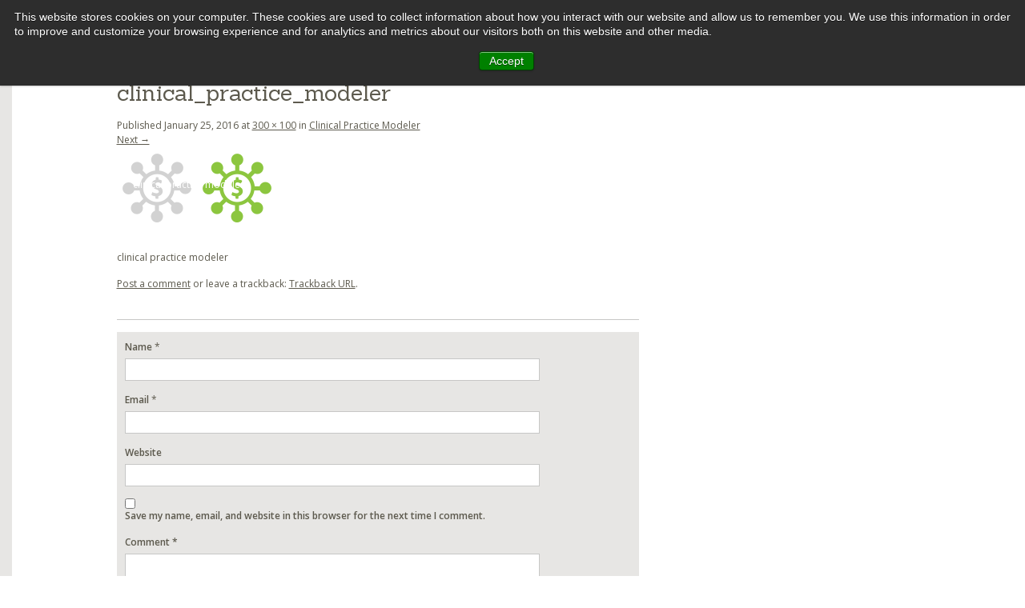

--- FILE ---
content_type: text/html; charset=UTF-8
request_url: https://array-advisors.com/insights/solutions/clinical-practice-modeler/clinical_practice_modeler/
body_size: 6558
content:
<!DOCTYPE html>
<html lang="en-US">
<head>
<meta charset="UTF-8" />
<meta name="google-site-verification" content="Y37qmFWUkGrjGABCnRdd6iuVX6OSpShqcJvNX4Gox-k" />
<meta name="viewport" content="width=device-width, minimum-scale=1.0" />
	
<link rel="shortcut icon" href="https://array-advisors.com/wp-content/themes/array-child-advisors/favicon.ico" />
<link rel="profile" href="//gmpg.org/xfn/11" />
<link rel="pingback" href="https://array-advisors.com/xmlrpc.php" />
<!--[if lt IE 9]>
<script src="https://array-advisors.com/wp-content/themes/array/js/html5.js" type="text/javascript"></script>
<![endif]-->





<link href='//fonts.googleapis.com/css?family=Open+Sans:400,400italic,800,800italic,600italic,600,700,700italic%7CSanchez:400,400italic' rel='stylesheet' type='text/css'>




<meta name='robots' content='index, follow, max-image-preview:large, max-snippet:-1, max-video-preview:-1' />

	<!-- This site is optimized with the Yoast SEO plugin v20.0 - https://yoast.com/wordpress/plugins/seo/ -->
	<title>clinical_practice_modeler | Array Advisors</title>
	<link rel="canonical" href="https://array-advisors.com/insights/solutions/clinical-practice-modeler/clinical_practice_modeler/" />
	<meta property="og:locale" content="en_US" />
	<meta property="og:type" content="article" />
	<meta property="og:title" content="clinical_practice_modeler | Array Advisors" />
	<meta property="og:description" content="clinical practice modeler" />
	<meta property="og:url" content="https://array-advisors.com/insights/solutions/clinical-practice-modeler/clinical_practice_modeler/" />
	<meta property="og:site_name" content="Array Advisors" />
	<meta property="article:modified_time" content="2016-01-29T17:24:30+00:00" />
	<meta property="og:image" content="https://array-advisors.com/insights/solutions/clinical-practice-modeler/clinical_practice_modeler" />
	<meta property="og:image:width" content="300" />
	<meta property="og:image:height" content="100" />
	<meta property="og:image:type" content="image/png" />
	<meta name="twitter:card" content="summary_large_image" />
	<meta name="twitter:site" content="@arrayadvisors" />
	<script type="application/ld+json" class="yoast-schema-graph">{"@context":"https://schema.org","@graph":[{"@type":"WebPage","@id":"https://array-advisors.com/insights/solutions/clinical-practice-modeler/clinical_practice_modeler/","url":"https://array-advisors.com/insights/solutions/clinical-practice-modeler/clinical_practice_modeler/","name":"clinical_practice_modeler | Array Advisors","isPartOf":{"@id":"https://array-advisors.com/#website"},"primaryImageOfPage":{"@id":"https://array-advisors.com/insights/solutions/clinical-practice-modeler/clinical_practice_modeler/#primaryimage"},"image":{"@id":"https://array-advisors.com/insights/solutions/clinical-practice-modeler/clinical_practice_modeler/#primaryimage"},"thumbnailUrl":"https://advisors.array-architects.com/wp-content/uploads/sites/4/2016/01/clinical_practice_modeler.png","datePublished":"2016-01-25T16:59:50+00:00","dateModified":"2016-01-29T17:24:30+00:00","breadcrumb":{"@id":"https://array-advisors.com/insights/solutions/clinical-practice-modeler/clinical_practice_modeler/#breadcrumb"},"inLanguage":"en-US","potentialAction":[{"@type":"ReadAction","target":["https://array-advisors.com/insights/solutions/clinical-practice-modeler/clinical_practice_modeler/"]}]},{"@type":"ImageObject","inLanguage":"en-US","@id":"https://array-advisors.com/insights/solutions/clinical-practice-modeler/clinical_practice_modeler/#primaryimage","url":"https://advisors.array-architects.com/wp-content/uploads/sites/4/2016/01/clinical_practice_modeler.png","contentUrl":"https://advisors.array-architects.com/wp-content/uploads/sites/4/2016/01/clinical_practice_modeler.png","width":300,"height":100,"caption":"clinical practice modeler"},{"@type":"BreadcrumbList","@id":"https://array-advisors.com/insights/solutions/clinical-practice-modeler/clinical_practice_modeler/#breadcrumb","itemListElement":[{"@type":"ListItem","position":1,"name":"Home","item":"https://array-advisors.com/"},{"@type":"ListItem","position":2,"name":"Clinical Practice Modeler","item":"https://array-advisors.com/insights/solutions/clinical-practice-modeler/"},{"@type":"ListItem","position":3,"name":"clinical_practice_modeler"}]},{"@type":"WebSite","@id":"https://array-advisors.com/#website","url":"https://array-advisors.com/","name":"Array Advisors","description":"","potentialAction":[{"@type":"SearchAction","target":{"@type":"EntryPoint","urlTemplate":"https://array-advisors.com/?s={search_term_string}"},"query-input":"required name=search_term_string"}],"inLanguage":"en-US"}]}</script>
	<!-- / Yoast SEO plugin. -->


<link rel='dns-prefetch' href='//ajax.googleapis.com' />
<link rel='dns-prefetch' href='//js.hs-scripts.com' />
<link rel='dns-prefetch' href='//advisors.array-architects.com' />
<link rel="alternate" title="oEmbed (JSON)" type="application/json+oembed" href="https://array-advisors.com/wp-json/oembed/1.0/embed?url=https%3A%2F%2Farray-advisors.com%2Finsights%2Fsolutions%2Fclinical-practice-modeler%2Fclinical_practice_modeler%2F" />
<link rel="alternate" title="oEmbed (XML)" type="text/xml+oembed" href="https://array-advisors.com/wp-json/oembed/1.0/embed?url=https%3A%2F%2Farray-advisors.com%2Finsights%2Fsolutions%2Fclinical-practice-modeler%2Fclinical_practice_modeler%2F&#038;format=xml" />
<style id='wp-img-auto-sizes-contain-inline-css' type='text/css'>
img:is([sizes=auto i],[sizes^="auto," i]){contain-intrinsic-size:3000px 1500px}
/*# sourceURL=wp-img-auto-sizes-contain-inline-css */
</style>
<link rel='stylesheet' id='tsm_twitter_feed_widget-css' href='https://array-advisors.com/wp-content/plugins/twitter-feed-widget/style.css?ver=6.9' type='text/css' media='all' />
<style id='wp-emoji-styles-inline-css' type='text/css'>

	img.wp-smiley, img.emoji {
		display: inline !important;
		border: none !important;
		box-shadow: none !important;
		height: 1em !important;
		width: 1em !important;
		margin: 0 0.07em !important;
		vertical-align: -0.1em !important;
		background: none !important;
		padding: 0 !important;
	}
/*# sourceURL=wp-emoji-styles-inline-css */
</style>
<link rel='stylesheet' id='wp-block-library-css' href='https://array-advisors.com/wp-includes/css/dist/block-library/style.min.css?ver=6.9' type='text/css' media='all' />
<style id='wp-block-library-inline-css' type='text/css'>
/*wp_block_styles_on_demand_placeholder:696d4832dc30a*/
/*# sourceURL=wp-block-library-inline-css */
</style>
<style id='classic-theme-styles-inline-css' type='text/css'>
/*! This file is auto-generated */
.wp-block-button__link{color:#fff;background-color:#32373c;border-radius:9999px;box-shadow:none;text-decoration:none;padding:calc(.667em + 2px) calc(1.333em + 2px);font-size:1.125em}.wp-block-file__button{background:#32373c;color:#fff;text-decoration:none}
/*# sourceURL=/wp-includes/css/classic-themes.min.css */
</style>
<link rel='stylesheet' id='dashicons-css' href='https://array-advisors.com/wp-includes/css/dashicons.min.css?ver=6.9' type='text/css' media='all' />
<link rel='stylesheet' id='post-views-counter-frontend-css' href='https://advisors.array-architects.com/wp-content/plugins/post-views-counter/css/frontend.min.css?ver=1.3.12' type='text/css' media='all' />
<link rel='stylesheet' id='parent-style-css' href='https://array-advisors.com/wp-content/themes/array/style.css?ver=6.9' type='text/css' media='all' />
<link rel='stylesheet' id='exception_podcasts-css' href='https://array-advisors.com/wp-content/themes/array/css/exception_podcasts.css?ver=6.9' type='text/css' media='all' />
<link rel='stylesheet' id='styles-css' href='https://array-advisors.com/wp-content/themes/array/css/styles.css?ver=6.9' type='text/css' media='all' />
<link rel='stylesheet' id='child-style-css' href='https://array-advisors.com/wp-content/themes/array-child-advisors/style.css?ver=6.9' type='text/css' media='all' />
<link rel='stylesheet' id='style-css' href='https://array-advisors.com/wp-content/themes/array-child-advisors/style.css?ver=6.9' type='text/css' media='all' />
<link rel='stylesheet' id='slider-css' href='https://array-advisors.com/wp-content/themes/array/css/slider.css?ver=6.9' type='text/css' media='all' />
<link rel='stylesheet' id='jquery.fancybox.css-css' href='https://array-advisors.com/wp-content/themes/array/css/jquery.fancybox.css?ver=6.9' type='text/css' media='all' />
<link rel='stylesheet' id='hubspot-css' href='https://advisors.array-architects.com/wp-content/plugins/hubspot/css/hubspot.css?ver=6.9' type='text/css' media='all' />
<script type="text/javascript" src="//ajax.googleapis.com/ajax/libs/jquery/1.8.3/jquery.min.js?ver=latest" id="jquery-js"></script>
<script type="text/javascript" src="https://array-advisors.com/wp-content/themes/array/js/keyboard-image-navigation.js?ver=20120202" id="keyboard-image-navigation-js"></script>

<script type="text/javascript" charset="utf-8">
	(function(){
		try {
			// Disabling SWFObject's Autohide feature
			if (typeof swfobject.switchOffAutoHideShow === "function") {
				swfobject.switchOffAutoHideShow();
			}
		} catch(e) {}
	})();
</script>
<link rel="https://api.w.org/" href="https://array-advisors.com/wp-json/" /><link rel="alternate" title="JSON" type="application/json" href="https://array-advisors.com/wp-json/wp/v2/media/613" /><link rel='shortlink' href='https://array-advisors.com/?p=613' />
			<!-- DO NOT COPY THIS SNIPPET! Start of Page Analytics Tracking for HubSpot WordPress plugin v11.3.33-->
			<script class="hsq-set-content-id" data-content-id="blog-post">
				var _hsq = _hsq || [];
				_hsq.push(["setContentType", "blog-post"]);
			</script>
			<!-- DO NOT COPY THIS SNIPPET! End of Page Analytics Tracking for HubSpot WordPress plugin -->
			<script src='https://array-architects.com/?dm=d611d84af55c6a8041be0975ba7c0397&amp;action=load&amp;blogid=4&amp;siteid=1&amp;t=129085574&amp;back=https%3A%2F%2Farray-advisors.com%2Finsights%2Fsolutions%2Fclinical-practice-modeler%2Fclinical_practice_modeler%2F' type='text/javascript'></script><script type="text/javascript">
	window._se_plugin_version = '8.1.9';
</script>
		    <style type="text/css">
		        #site-title a { background-image: url(//advisors.array-architects.com/wp-content/uploads/sites/4/2017/04/Advisors-Logo-2x.png); }
		    </style>
		    <link rel="icon" href="https://advisors.array-architects.com/wp-content/uploads/sites/4/2017/04/cropped-array-advisors-icon-32x32.png" sizes="32x32" />
<link rel="icon" href="https://advisors.array-architects.com/wp-content/uploads/sites/4/2017/04/cropped-array-advisors-icon-192x192.png" sizes="192x192" />
<link rel="apple-touch-icon" href="https://advisors.array-architects.com/wp-content/uploads/sites/4/2017/04/cropped-array-advisors-icon-180x180.png" />
<meta name="msapplication-TileImage" content="https://advisors.array-architects.com/wp-content/uploads/sites/4/2017/04/cropped-array-advisors-icon-270x270.png" />
<script type="text/javascript">
  var _gaq = _gaq || [];
  _gaq.push(['_setAccount', 'UA-36859691-2']);
  _gaq.push(['_trackPageview']);
  (function() {
    var ga = document.createElement('script'); ga.type = 'text/javascript'; ga.async = true;
    ga.src = ('https:' == document.location.protocol ? 'https://ssl' : 'http://www') + '.google-analytics.com/ga.js';
    var s = document.getElementsByTagName('script')[0]; s.parentNode.insertBefore(ga, s);
  })();
</script>


</head>
<body data-rsssl=1 class="attachment wp-singular attachment-template-default single single-attachment postid-613 attachmentid-613 attachment-png wp-theme-array wp-child-theme-array-child-advisors">
<div id="container">
	<div id="header" class="site-header">

		<h1 id="site-title"><a href="https://array-advisors.com/" title="Array Advisors" rel="home">Array Advisors</a></h1>



		<div id="main-navigation">

			<div class="assistive-text skip-link"><a href="#page-content" title="Skip to content">Skip to content</a></div>

			<h2 class="assistive-text">Menu</h2>

			<div class="menu-main-navigation-container"><ul id="menu-main-navigation" class="menu"><li id="menu-item-4691002048" class="menu-item menu-item-type-custom menu-item-object-custom menu-item-has-children menu-item-4691002048"><a href="#">About</a>
<ul class="sub-menu">
	<li id="menu-item-4691002078" class="menu-item menu-item-type-post_type menu-item-object-page menu-item-4691002078"><a href="https://array-advisors.com/mission/">Mission</a></li>
	<li id="menu-item-4691002075" class="menu-item menu-item-type-post_type menu-item-object-page menu-item-4691002075"><a href="https://array-advisors.com/people/">People</a></li>
	<li id="menu-item-4691002059" class="menu-item menu-item-type-custom menu-item-object-custom menu-item-4691002059"><a target="_blank" href="https://info.array-architects.com/advisors-contact-page">Contact</a></li>
</ul>
</li>
<li id="menu-item-4691002049" class="menu-item menu-item-type-custom menu-item-object-custom menu-item-has-children menu-item-4691002049"><a href="#">Services</a>
<ul class="sub-menu">
	<li id="menu-item-5518285927" class="menu-item menu-item-type-custom menu-item-object-custom menu-item-5518285927"><a href="https://array-advisors.com/services/#service-1">Strategic Planning</a></li>
	<li id="menu-item-5518285928" class="menu-item menu-item-type-custom menu-item-object-custom menu-item-5518285928"><a href="https://array-advisors.com/services/#service-2">Master Planning</a></li>
	<li id="menu-item-5518285929" class="menu-item menu-item-type-custom menu-item-object-custom menu-item-5518285929"><a href="https://array-advisors.com/services/#service-3">Pre-Design Planning and Optimization</a></li>
	<li id="menu-item-5518285931" class="menu-item menu-item-type-custom menu-item-object-custom menu-item-5518285931"><a href="https://array-advisors.com/lean-practitioner-training/">Lean Practitioner Training</a></li>
	<li id="menu-item-5518285932" class="menu-item menu-item-type-custom menu-item-object-custom menu-item-5518285932"><a target="_blank" href="https://www.array-analytics.io">pivotal.</a></li>
</ul>
</li>
<li id="menu-item-4691002050" class="menu-item menu-item-type-custom menu-item-object-custom menu-item-has-children menu-item-4691002050"><a href="#">Knowledge</a>
<ul class="sub-menu">
	<li id="menu-item-4691002186" class="menu-item menu-item-type-post_type menu-item-object-page menu-item-4691002186"><a href="https://array-advisors.com/publications/">Publications</a></li>
	<li id="menu-item-4691002076" class="menu-item menu-item-type-post_type menu-item-object-page menu-item-4691002076"><a href="https://array-advisors.com/multimedia/">Multimedia</a></li>
</ul>
</li>
<li id="menu-item-4691002051" class="menu-item menu-item-type-custom menu-item-object-custom menu-item-4691002051"><a href="https://array-advisors.com/insights">Insights</a></li>
</ul></div>
			<a href="#" id="search-btn"></a>

				<form method="get" id="searchform" action="https://array-advisors.com/" role="search">
		<div>
			<label for="s" class="assistive-text">Search</label>
			<input type="text" class="field" name="s" value="" id="s" placeholder="Search&hellip;" />
			<input type="submit" class="submit" name="submit" id="searchsubmit" value="Search" />
		</div>
	</form>

		</div><!-- #main-navigation -->

	</div><!-- #header -->
<!-- Array Advisors -->
	<div id="page">

		<div id="main" class="site-main">

		<div id="page-content">

		
			<div id="post" >
				<div class="header">
					<h1 class="title">clinical_practice_modeler</h1>

					<div class="meta">
						Published <span class="entry-date"><time class="entry-date" datetime="2016-01-25T11:59:50-05:00" pubdate>January 25, 2016</time></span> at <a href="https://advisors.array-architects.com/wp-content/uploads/sites/4/2016/01/clinical_practice_modeler.png" title="Link to full-size image">300 &times; 100</a> in <a href="https://array-advisors.com/insights/solutions/clinical-practice-modeler/" title="Return to Clinical Practice Modeler" rel="gallery">Clinical Practice Modeler</a>											</div><!-- .meta -->

					<div id="image-navigation" class="site-navigation">
						<span class="previous-image"></span>
						<span class="next-image"><a href='https://array-advisors.com/insights/solutions/clinical-practice-modeler/cilinical_practice_modeler_header_icon/'>Next &rarr;</a></span>
					</div><!-- #image-navigation -->
				</div><!-- .header -->

				<div class="content">

					<div class="attachment">
						<div class="attachment">
							
							<a href="https://array-advisors.com/insights/solutions/clinical-practice-modeler/cilinical_practice_modeler_header_icon/" title="clinical_practice_modeler" rel="attachment"><img width="300" height="100" src="https://advisors.array-architects.com/wp-content/uploads/sites/4/2016/01/clinical_practice_modeler.png" class="attachment-1200x1200 size-1200x1200" alt="clinical practice modeler" decoding="async" /></a>
						</div><!-- .attachment -->

												<div class="caption">
							<p>clinical practice modeler</p>
						</div><!-- .caption -->
											</div><!-- .attachment -->

					<p>clinical practice modeler</p>
					
				</div><!-- .content -->

				<div class="meta">
											<a class="comment-link" href="#respond" title="Post a comment">Post a comment</a> or leave a trackback: <a class="trackback-link" href="https://array-advisors.com/insights/solutions/clinical-practice-modeler/clinical_practice_modeler/trackback/" title="Trackback URL for your post" rel="trackback">Trackback URL</a>.														</div><!-- .meta -->
			</div><!-- #post -->

			

	<div id="comments" class="comments-area">

	
	
	
	
		<div id="respond" class="comment-respond">
		<h3 id="reply-title" class="comment-reply-title">Leave a Reply <small><a rel="nofollow" id="cancel-comment-reply-link" href="/insights/solutions/clinical-practice-modeler/clinical_practice_modeler/#respond" style="display:none;">Cancel reply</a></small></h3><form action="https://array-advisors.com/wp-comments-post.php" method="post" id="commentform" class="comment-form"><p class="comment-form-author"><label for="author">Name</label> <span class="required">*</span><input id="author" name="author" type="text" value="" size="30" /></p>
<p class="comment-form-email"><label for="email">Email</label> <span class="required">*</span><input id="email" name="email" type="text" value="" size="30" /></p>
<p class="comment-form-url"><label for="url">Website</label><input id="url" name="url" type="text" value="" size="30" /></p>
<p class="comment-form-cookies-consent"><input id="wp-comment-cookies-consent" name="wp-comment-cookies-consent" type="checkbox" value="yes" /> <label for="wp-comment-cookies-consent">Save my name, email, and website in this browser for the next time I comment.</label></p>
<p class="comment-form-comment"><label for="comment">Comment <span class="required">*</span></label> <textarea id="comment" name="comment" cols="45" rows="8" maxlength="65525" required="required"></textarea></p><p class="form-submit"><input name="submit" type="submit" id="submit" class="submit" value="Submit Comment" /> <input type='hidden' name='comment_post_ID' value='613' id='comment_post_ID' />
<input type='hidden' name='comment_parent' id='comment_parent' value='0' />
</p></form>	</div><!-- #respond -->
	
</div><!-- #comments .comments-area -->

		
		</div><!-- #page-content -->




		</div><!-- #main -->



		<div id="footer" class="clear-fix">

			<div class="content-center">

				<img src="//advisors.array-architects.com/wp-content/uploads/sites/4/2017/02/Advisors-footer-logo.png				" id="footer-logo" alt="Array Advisors" />

				<div id="footer-nav">
					<ul id="menu-footer-nav" class="menu"><li id="menu-item-4691002068" class="menu-item menu-item-type-custom menu-item-object-custom menu-item-4691002068"><a target="_blank" href="https://array-architects.com">Architects</a></li>
<li id="menu-item-5518285746" class="menu-item menu-item-type-custom menu-item-object-custom menu-item-5518285746"><a target="_blank" href="//www.array-analytics.io/">Analytics</a></li>
<li id="menu-item-4691002058" class="menu-item menu-item-type-custom menu-item-object-custom menu-item-4691002058"><a href="https://info.array-advisors.com/contact-array-advisors">Contact</a></li>
<li id="menu-item-4691002073" class="menu-item menu-item-type-custom menu-item-object-custom menu-item-4691002073"><a target="_blank" href="http://www.array-architects.com/careers">Careers</a></li>
</ul>					<!--div id="linkedin-badge">
						<script src="//platform.linkedin.com/in.js" type="text/javascript">lang: en_US</script>
						<script type="IN/FollowCompany" data-id="array-advisors" data-counter="none"></script>
					</div-->
					<ul id="social-media-btns">
																			<li><a href="https://twitter.com/arrayadvisors" target="_blank"><img src="https://array-advisors.com/wp-content/themes/array/img/icon-twitter.png" alt="" /></a></li>
																			<li><a href="http://linkedin.com/array-advisors" target="_blank"><img src="https://array-advisors.com/wp-content/themes/array/img/icon-linkedin.png" alt="" /></a></li>
												
													<li><a href="https://array.wistia.com/projects/9tvv73x6l2" target="_blank"><img src="https://array-advisors.com/wp-content/themes/array/img/icon-youtube.png" alt="" /></a></li>
																			<li><a href="https://issuu.com/arrayadvisors" target="_blank"><img src="https://array-advisors.com/wp-content/themes/array/img/icon-issuu.png" alt="" /></a></li>
											</ul>
				</div><!-- footer-nav -->

			</div><!-- .content-center -->

		</div><!-- #footer -->



	</div><!-- #page -->



	<script type="speculationrules">
{"prefetch":[{"source":"document","where":{"and":[{"href_matches":"/*"},{"not":{"href_matches":["/wp-*.php","/wp-admin/*","/wp-content/uploads/sites/4/*","/wp-content/*","/wp-content/plugins/*","/wp-content/themes/array-child-advisors/*","/wp-content/themes/array/*","/*\\?(.+)"]}},{"not":{"selector_matches":"a[rel~=\"nofollow\"]"}},{"not":{"selector_matches":".no-prefetch, .no-prefetch a"}}]},"eagerness":"conservative"}]}
</script>

<!-- Start of Async HubSpot Analytics Code for WordPress v1.9.4 -->
<script type="text/javascript">
var _hsq = _hsq || [];
_hsq.push(["setContentType", "blog-post"]);
(function(d,s,i,r) {
  if (d.getElementById(i)){return;}
  var n = d.createElement(s),e = document.getElementsByTagName(s)[0];
  n.id=i;n.src = '//js.hs-analytics.net/analytics/'+(Math.ceil(new Date()/r)*r)+'/1942621.js';
  e.parentNode.insertBefore(n, e);
})(document, "script", "hs-analytics", 300000);
</script>
<!-- End of Async HubSpot Analytics Code -->
<script type="text/javascript" id="leadin-script-loader-js-js-extra">
/* <![CDATA[ */
var leadin_wordpress = {"userRole":"visitor","pageType":"post","leadinPluginVersion":"11.3.33"};
//# sourceURL=leadin-script-loader-js-js-extra
/* ]]> */
</script>
<script type="text/javascript" src="https://js.hs-scripts.com/364433.js?integration=WordPress&amp;ver=11.3.33" id="leadin-script-loader-js-js"></script>
<script type="text/javascript" src="https://array-advisors.com/wp-content/themes/array/js/plugins.js?ver=6.9" id="plugins-js"></script>
<script type="text/javascript" src="https://array-advisors.com/wp-content/themes/array-child-advisors/js/scripts.js?ver=6.9" id="scripts-js"></script>
<script type="text/javascript" src="https://array-advisors.com/wp-includes/js/comment-reply.min.js?ver=6.9" id="comment-reply-js" async="async" data-wp-strategy="async" fetchpriority="low"></script>
<script type="text/javascript" src="https://array-advisors.com/wp-content/plugins/wp-gallery-custom-links/wp-gallery-custom-links.js?ver=1.1" id="wp-gallery-custom-links-js-js"></script>
<script id="wp-emoji-settings" type="application/json">
{"baseUrl":"https://s.w.org/images/core/emoji/17.0.2/72x72/","ext":".png","svgUrl":"https://s.w.org/images/core/emoji/17.0.2/svg/","svgExt":".svg","source":{"concatemoji":"https://array-advisors.com/wp-includes/js/wp-emoji-release.min.js?ver=6.9"}}
</script>
<script type="module">
/* <![CDATA[ */
/*! This file is auto-generated */
const a=JSON.parse(document.getElementById("wp-emoji-settings").textContent),o=(window._wpemojiSettings=a,"wpEmojiSettingsSupports"),s=["flag","emoji"];function i(e){try{var t={supportTests:e,timestamp:(new Date).valueOf()};sessionStorage.setItem(o,JSON.stringify(t))}catch(e){}}function c(e,t,n){e.clearRect(0,0,e.canvas.width,e.canvas.height),e.fillText(t,0,0);t=new Uint32Array(e.getImageData(0,0,e.canvas.width,e.canvas.height).data);e.clearRect(0,0,e.canvas.width,e.canvas.height),e.fillText(n,0,0);const a=new Uint32Array(e.getImageData(0,0,e.canvas.width,e.canvas.height).data);return t.every((e,t)=>e===a[t])}function p(e,t){e.clearRect(0,0,e.canvas.width,e.canvas.height),e.fillText(t,0,0);var n=e.getImageData(16,16,1,1);for(let e=0;e<n.data.length;e++)if(0!==n.data[e])return!1;return!0}function u(e,t,n,a){switch(t){case"flag":return n(e,"\ud83c\udff3\ufe0f\u200d\u26a7\ufe0f","\ud83c\udff3\ufe0f\u200b\u26a7\ufe0f")?!1:!n(e,"\ud83c\udde8\ud83c\uddf6","\ud83c\udde8\u200b\ud83c\uddf6")&&!n(e,"\ud83c\udff4\udb40\udc67\udb40\udc62\udb40\udc65\udb40\udc6e\udb40\udc67\udb40\udc7f","\ud83c\udff4\u200b\udb40\udc67\u200b\udb40\udc62\u200b\udb40\udc65\u200b\udb40\udc6e\u200b\udb40\udc67\u200b\udb40\udc7f");case"emoji":return!a(e,"\ud83e\u1fac8")}return!1}function f(e,t,n,a){let r;const o=(r="undefined"!=typeof WorkerGlobalScope&&self instanceof WorkerGlobalScope?new OffscreenCanvas(300,150):document.createElement("canvas")).getContext("2d",{willReadFrequently:!0}),s=(o.textBaseline="top",o.font="600 32px Arial",{});return e.forEach(e=>{s[e]=t(o,e,n,a)}),s}function r(e){var t=document.createElement("script");t.src=e,t.defer=!0,document.head.appendChild(t)}a.supports={everything:!0,everythingExceptFlag:!0},new Promise(t=>{let n=function(){try{var e=JSON.parse(sessionStorage.getItem(o));if("object"==typeof e&&"number"==typeof e.timestamp&&(new Date).valueOf()<e.timestamp+604800&&"object"==typeof e.supportTests)return e.supportTests}catch(e){}return null}();if(!n){if("undefined"!=typeof Worker&&"undefined"!=typeof OffscreenCanvas&&"undefined"!=typeof URL&&URL.createObjectURL&&"undefined"!=typeof Blob)try{var e="postMessage("+f.toString()+"("+[JSON.stringify(s),u.toString(),c.toString(),p.toString()].join(",")+"));",a=new Blob([e],{type:"text/javascript"});const r=new Worker(URL.createObjectURL(a),{name:"wpTestEmojiSupports"});return void(r.onmessage=e=>{i(n=e.data),r.terminate(),t(n)})}catch(e){}i(n=f(s,u,c,p))}t(n)}).then(e=>{for(const n in e)a.supports[n]=e[n],a.supports.everything=a.supports.everything&&a.supports[n],"flag"!==n&&(a.supports.everythingExceptFlag=a.supports.everythingExceptFlag&&a.supports[n]);var t;a.supports.everythingExceptFlag=a.supports.everythingExceptFlag&&!a.supports.flag,a.supports.everything||((t=a.source||{}).concatemoji?r(t.concatemoji):t.wpemoji&&t.twemoji&&(r(t.twemoji),r(t.wpemoji)))});
//# sourceURL=https://array-advisors.com/wp-includes/js/wp-emoji-loader.min.js
/* ]]> */
</script>



</div><!-- #container -->



</body>

</html>


--- FILE ---
content_type: text/css
request_url: https://array-advisors.com/wp-content/themes/array/css/exception_podcasts.css?ver=6.9
body_size: 583
content:
#soundcloud_player {height:200px;width:100%;}

#track_wrapper {margin-top: 30px; border-bottom: 1px solid #c7c7c6;}

#results {
  margin: 0 auto;
  font-size: 1.2em;
 
}

#results thead {
  cursor: pointer;
 
}

#results thead tr th {
  padding:10px 2% 10px 2%;
  text-align: left;
    border-bottom: 1px solid #c7c7c6;
	  border-top: 1px solid #c7c7c6;
}

#results thead tr th:first-child {
}
#results thead tr th.title {
	width:25%;
}

#results thead tr th span { 

  background-repeat: no-repeat;
  background-position: 100% 100%;
  font-weight:normal;
  color:#777;
}

#results thead tr th.headerSortUp{
  background-color: #f5f5f5;
background-image:url(../img/icon-login-arrow-flip.png)!important;

  background-repeat: no-repeat;
  background-position:center;
  background-position: 90% center;
}

#results thead tr th.sort{
  background-image:url(../img/sort-arrow.png);
  background-repeat: no-repeat;
  background-position:center;
  background-position: 90% center;
}


#results thead tr th.headerSortDown {
	  background-color: #f5f5f5;
  background-image:url(../img/icon-login-arrow.png)!important;
	background-repeat: no-repeat;
	background-position:center;
	background-position: 90% center;
}
 
#results tbody tr {
  color: #555;
  height: 50px;
  padding-top: 40px;
  cursor: pointer;
	transition: background-color 0.2s ease;
}

#results tbody tr:nth-child(even)  {
background:#f5f5f5;
}

#results tbody tr:hover {
	background-color: #e6e7e4;
}


#results tbody tr td {
    padding:20px 2% 15px 2%;
    width: 10%;
	color:#777;
	line-height: 1.2em;
}

#results tbody tr td.title {
	color:#555;
	width:40%;
}


#results thead tr th.title.headerSortUp, #results thead tr th.title.sort, #results thead tr th.title.headerSortDown{
background-position: 22% center;
}

#results  tbody tr td.datetime {
width:5%;
}


#results  tbody tr td .summary {
    max-width: 250px;
    overflow: hidden;
    text-overflow: ellipsis;
    white-space: nowrap;
 /*   border-bottom: 1px dotted #555;*/
}
 

#results  tbody tr td.lalign {
  text-align: left;
}

.cellcenter {
	text-align: center!important;	
}

.cellright {
 
}


#results tbody tr td.thumb {padding: 10px 0 10px 10px; width: 10%;}


.title__h2 {
	font-family: 'Sanchez',serif!important;
    font-size: 18px!important;
}

	@media screen and (max-width: 1075px) {

#results thead tr th:first-child, #results tbody tr td:first-child, #results thead tr th:nth-child(5), #results tbody tr td:nth-child(5), #results thead tr th:nth-child(6), #results tbody tr td:nth-child(6) {display:none;}
		
	}


@media screen and (max-width: 480px) {

	#results thead tr th:first-child, #results tbody tr td:first-child, #results thead tr th:nth-child(5), #results tbody tr td:nth-child(5), #results thead tr th:nth-child(6), #results tbody tr td:nth-child(6) {display:none;}
	#results thead tr th:nth-child(4), #results tbody tr td:nth-child(4),#results tbody tr td:nth-child(3) {text-align:right;}
	#results thead tr th:nth-child(4) {padding-right:23px;}
}	




--- FILE ---
content_type: text/css
request_url: https://array-advisors.com/wp-content/themes/array/css/styles.css?ver=6.9
body_size: 9827
content:
/*** Array ***/

/*** From Google ***/
/*
Open Sans
Normal 400
Semibold 600
Bold 700
Extrabold 800

Sanchez
Normal 400
*/
/*** ***/


html, body, div, span, applet, object, iframe,
h1, h2, h3, h4, h5, h6, p, blockquote, pre,
a, abbr, acronym, address, big, cite, code,
del, dfn, em, img, ins, kbd, q, s, samp,
small, strike, strong, sub, sup, tt, var,
b, u, i, center,
dl, dt, dd, ol, ul, li,
fieldset, form, label, legend,
table, caption, tbody, tfoot, thead, tr, th, td,
article, aside, canvas, details, embed,
figure, figcaption, footer, header, hgroup,
menu, nav, output, ruby, section, summary,
time, mark, audio, video { margin: 0; padding: 0; border: 0; font-size: 100%; font: inherit; vertical-align: baseline; }

/*** HTML5 display-role reset for older browsers ***/
article, aside, details, figcaption, figure,
footer, header, hgroup, menu, nav, section { display: block; }

html { height: 100%; }
body { background: #fff; color: #5c594d; height: 100%; font: 400 normal 75%/1.5 "Open Sans", Arial, sans-serif; }

::-moz-selection { background: #333; color: #fff; text-shadow: none; }
::selection { background: #333; color: #fff; text-shadow: none; }

h1 { font-size: 28px; }
h2 { font-size: 24px; }
h3 { font-size: 18px; }
h4 { font-size: 16px; }
h5 { font-size: 14px; }
h6 { font-size: 12px; }

h1, h2, h3, h4, h5, h6 { font-family: 'Sanchez', serif; font-weight: 400; line-height: 1.2; margin-bottom: 5px; }
h1 a, h2 a, h3 a, h4 a, h5 a, h6 a { color: #5c594d; text-decoration: none; }

a { color: #5c594d; text-decoration: underline; transition: color 0.1s linear 0s, background-color 0.1s linear 0s, opacity 0.1s linear 0s; -moz-transition: color 0.1s linear 0s, background-color 0.1s linear 0s, opacity 0.1s linear 0s; -webkit-transition: color 0.1s linear 0s, background-color 0.1s linear 0s, opacity 0.1s linear 0s; }
a:visited { color: #5c594d; }
a:hover { color: #fbbe2b; }
a:active { color: #5c594d; }
a:focus { outline: none; }
a:hover, a:active { outline: 0; }

p { margin-bottom: 15px; }
p > a { text-decoration: underline; }
/* p:last-child { margin-bottom: 0; } */

abbr[title] { border-bottom: 1px dotted; }
b, strong { font-weight: 600; }
i, em { font-style: italic; }
blockquote { margin: 1em 40px; }
dfn { font-style: italic; }
hr { display: block; height: 1px; border: 0; border-top: 1px solid #f6efe5; margin: 20px 0; padding: 0; }
ins { background: #ff9; color: #000; text-decoration: none; }
mark { background: #ff0; color: #000; font-style: italic; font-weight: bold; }
pre, code, kbd, samp { font-family: monospace, serif; _font-family: 'courier new', monospace; font-size: 1em; }
pre { white-space: pre; white-space: pre-wrap; word-wrap: break-word; }

q { quotes: none; }
q:before, q:after { content: ""; content: none; }
small { font-size: 85%; }
sub, sup { font-size: 75%; line-height: 0; position: relative; vertical-align: baseline; }
sup { top: -0.5em; }
sub { bottom: -0.25em; }

ul, ol { margin: 10px 0; padding: 0; }
dd { margin: 10px 0 10px 15px; }
ul li { list-style: none; }
ul.bullet { margin-left: 15px; }
ul.bullet li { list-style: inside disc; }
ol { margin-left: 15px; }
ol li { list-style: inside decimal; }

img { border: 0; -ms-interpolation-mode: bicubic; vertical-align: middle; max-width: 100%; }

label { cursor: pointer; }
legend { border: 0; *margin-left: -7px; padding: 0; white-space: normal; }
button, input, select, textarea { font-size: 100%; margin: 0; vertical-align: baseline; *vertical-align: middle; }
button, input { line-height: normal; }
button, input[type="button"], input[type="reset"], input[type="submit"] { cursor: pointer; -webkit-appearance: button; *overflow: visible; }
button[disabled], input[disabled] { cursor: default; }
input[type="checkbox"], input[type="radio"] { box-sizing: border-box; padding: 0; *width: 13px; *height: 13px; }
input[type="search"] { -webkit-appearance: textfield; -moz-box-sizing: content-box; -webkit-box-sizing: content-box; box-sizing: content-box; }
input[type="search"]::-webkit-search-decoration, input[type="search"]::-webkit-search-cancel-button { -webkit-appearance: none; }
button::-moz-focus-inner, input::-moz-focus-inner { border: 0; padding: 0; }
textarea { overflow: auto; vertical-align: top; resize: vertical; }
input:valid, textarea:valid { }


input[type="text"], textarea {border: 1px solid #c7c7c6;font: 400 normal 11px/1.5 "Open Sans", Arial, sans-serif;margin-bottom: 10px;padding: 5px;margin: none;}
input[type="submit"] { background: #c7c7c6; border: 1px solid #b3b3b2; padding: 3px 15px; border-radius: 2px; min-width: 100px; text-align: center; }
input[type="text"]:focus, textarea:focus { border-color: #ccc; box-shadow: 0 0 2px #bbb; }

table { border-collapse: collapse; border-spacing: 0; }
td { vertical-align: top; }

.chromeframe { margin: 0.2em 0; background: #ccc; color: black; padding: 0.2em 0; }

/*** main layout ***/
#container { overflow-x: hidden; }

/* Header z-index changed from 9999 to 1050 for 2022 update. */
	/* #header {left: -1px;position: absolute;top: -1px;width: 518px;z-index: 1050;} */
	#header {left: -1px;position: absolute;top: -1px;width: 588px;z-index: 1050;}
	#site-title { float: left; height: 90px; overflow: hidden; position: relative; width: 100px; box-shadow: 1px 1px 5px rgba(0,0,0,0.3); -moz-box-shadow: 1px 1px 3px rgba(0,0,0,0.5); -webkit-box-shadow: 1px 1px 3px rgba(0,0,0,0.5); z-index: 10; }
	#site-title a { background-image: url(../img/array-logo.jpg);background-repeat:  no-repeat;background-size: contain;background-color: #e6e7e8; border: 1px solid #d3d2d1; display: block; height: 90px; width: 100px; padding-top: 90px; }
	#main-navigation { position: relative; }
	.menu-main-navigation-container { position: relative; z-index: 9; }
	#menu-main-navigation { margin: 0; overflow: hidden; }

	#menu-main-navigation li { background: #e7e6e4; float: left; margin: 0; }
	#menu-main-navigation li a { display: block; font: normal 12px/3.8 'Sanchez', serif; height: 45px; text-align: center; text-decoration: none; text-transform: uppercase; }
	#menu-main-navigation li a:hover { color: #000; }
	#menu-main-navigation li a.active { background: #fff; color: #000; }

	#menu-item-7492 > a, #menu-item-7992 > a { width: 62px; }
	#menu-item-7494 > a, #menu-item-7493 > a { width: 125px; }
	.people-link-new > a { width: 70px; }
	#menu-item-7493 ul li a {white-space: nowrap;overflow: hidden;text-overflow: ellipsis;}
	#menu-item-7492 .sub-menu .sub-menu li {border-top: 1px solid #fff;line-height: 1.5em;width: 161px;background: #e7e6e4;}


	#menu-main-navigation li .sub-menu {  left: -400px;background: #fff; display: none; margin: 0; padding-top: 45px; position: absolute; }
	#menu-main-navigation li .sub-menu li { background: transparent; border-top: 1px solid #e7e6e4; float: none; }
	#menu-main-navigation li .sub-menu li a { padding: 5px 20px; text-align: left; text-transform: none; }
	#menu-main-navigation li .sub-menu li a:hover { background: #e7e6e4; }
	#menu-main-navigation li .sub-menu li .sub-menu { background:#e7e6e4;display: none;left: 0px;padding-top: 0;position:relative;top:0;}
	#menu-main-navigation li .sub-menu li a:active .sub-menu {display: block;}
	#menu-main-navigation .sub-menu .sub-menu li a {padding: 5px 0px 5px 20px!important;}
	#menu-main-navigation li .sub-menu li .sub-menu a:hover {color:#fbbe2b;}

	#searchform { position: absolute; right: 0; top: 0; width: 125px; z-index: 1; }
	#searchform div { position: relative; }
	#s { background: #fff; border: 0; font-size: 10px; height: 35px; margin: 0; padding: 5px; width: 115px; box-shadow: inset 0 0 2px #bbb; }
	#s:focus { box-shadow: inset 0 0 2px #bbb; }
	#searchsubmit { display: none; }
	#search-btn { background: #e7e6e4 url(../img/icon-search.png) no-repeat center center; border: 0; border-left: 1px solid #ccc; display: block; height: 45px; position: absolute; top: 0; right: 0; text-indent: -9999px; width: 45px; z-index: 9; }

#page { background: #fff; border-left: 15px solid #e7e6e4; clear: both; position: relative; }
#page-content { margin: 0 auto 25px auto; max-width: 1004px; overflow: hidden; padding: 100px 20px 20px 20px; }
#page-content.has-header { padding: 30px 20px 20px 20px; }
.divider-header { background: url(../img/divider.gif) repeat-x center center; font: normal 11px/1.2 "Open Sans", sans-serif; margin: 20px 0; padding-left: 15px; text-transform: uppercase; }
.divider-header span { background: #fff; padding: 0 5px; }
#post { margin-bottom: 25px; }
#post ul li { list-style: disc inside; margin-left: 25px; }
#post ol li { list-style: decimal inside; margin-left: 25px; }
.page-title { margin-bottom: 25px; }
.post-author { font-style: italic; }
.post-meta { border-bottom: 1px solid #c7c7c6; font-style: italic; font-size: 11px; margin-bottom: 10px; padding-bottom: 10px; }
.post-meta a { text-decoration: none; }
.more-link { background: #c7c7c6; border: 1px solid #b3b3b2; display: block; margin-top: 15px; max-width: 120px; padding: 3px 15px; text-align: center; text-decoration: none!important; border-radius: 2px; }
.more-link:hover { background: #ccc; color: #000; }

.button-wrapper, #respond .form-submit {max-width: 235px;width: auto;border: 1px solid #fbbe2b;margin: 10px 0;display: block;text-align: center;background-color: #fbbe2b;border-radius: 5px;text-transform: uppercase;font-size: 12px;font-weight: normal;transition: background-color 0.1s linear 0s;-moz-transition: background-color 0.1s linear 0s;-webkit-transition: background-color 0.1s linear 0s;}
#respond #submit {background-color: #fbbe2b;background-image:none;padding: 6px 20px 6px 20px;}
#button-center .button-wrapper {display: inline-block;padding: 0 10px;}
#button-center {text-align: center;}
.button-primary, #respond #submit {padding: 10px 20px 10px 35px;text-decoration: none;color: #ffffff!important;background-image: url(/wp-content/themes/array/img/button_icon_2x.png);background-repeat: no-repeat;background-size: 30px;background-position: left center;display: inline-block;}
.button-wrapper:hover{background-color:#d68f1e;}

#header-image { background: url(../img/line-pattern.png) repeat-x left bottom; height: 595px; overflow: hidden; padding-bottom: 15px; position: relative; width: 100%; }
	#header-caption { color: #fff; margin: 0 auto; max-width: 1004px; position: relative; }
	#caption-content { font: italic 20px/1.3 "Sanchez", serif; left: 0; padding: 0 20px; position: absolute; top: -350px; max-width: 485px; }
	.page-template-default #caption-content, .page-template-profile-page-php #caption-content { font-size: 28px; }
/*	#caption-content { font-size: 28px; }*/
	#caption-content #subheadline { font-size: 20px; text-shadow: 1px 1px 1px #000; }

	.page-template-shareholders-php #caption-content,
	.page-template-leadership-php #caption-content,
	.page-template-people-php #caption-content,
	.page-template-contact-php #caption-content,
	.page-template-practice-areas-php #caption-content,
	.page-template-practice-areas-php #caption-content,
	.page-template-careers-2022-template-php #caption-content{ font-size: 28px; }





	.page-template-shareholders-php #subheadline { font-size: 20px; text-shadow: 1px 1px 1px #000; }
	.single-profile #caption-content { font-style: normal; text-align: right; top: -250px; }
	.single-service-line #caption-content { max-width: 415px; top: -340px; }
	#header-caption h2 { font-size: 30px; font-weight: normal; }
	#certifications, #job-title { display: block; }
	#header-headline { margin-bottom: 12px; text-shadow: 1px 1px 1px #000; }
	#job-title, #sub-headline { font: normal 12px/1.2 "Open Sans", sans-serif; }
	#sub-headline:before { content: "\2013\0020"; }
	#certifications { font-size: 13px; margin-bottom: 12px; }


.home #page-content { margin: 0 0 25px 0; max-width: none; padding: 0; }
	#announcement { background: #e7e6e4; overflow: hidden; padding: 30px 20px 20px 20px; }
	#announcement h2 { font-size: 22px; margin-bottom: 15px; }
	#announcement .post-date { border-top: 1px solid #c7c7c7; border-bottom: 1px solid #c7c7c7; float: left; font-weight: 600; min-width: 112px; padding: 3px 35px 3px 15px; }
	#announcement-full { border-left: 1px solid #c7c7c7; margin-left: 161px; max-width: 635px; padding-left: 25px; }
	#announcement-expanded { display: none; }
	#latest-posts { padding: 0 20px; }
	.article-excerpt { background: #e7e6e4; /* box-shadow: 0 0 1px #666; */ padding: 2%; }
	.home .article-excerpt { float: left; min-height: 325px; position: relative; width: 28%; }
	.home .article-excerpt.excerpt-2 { margin: 0 2%; }
	.article-excerpt h4 { font-size: 16px; padding: 3px 25px 0 0; }
	.article-excerpt .post-date { font-size: 10px; font-style: normal; position: absolute; right: 12px; top: 8px; }
	.expand-btn { background: url(../img/expand-btn.png) no-repeat; display: block; height: 13px; margin: 0 auto; text-indent: -9999px; width: 34px; }
	.expand-btn.open { background-position: 0 -14px; }


.page-template-default { }
	.page-template-default #post { float: left; max-width: 235px; }
	.page-template-default #gallery { margin-left: 265px; }
	.title { margin-bottom: 15px; }

.page-template-profile-page-php {}
	.page-template-profile-page-php #post { float: none; max-width: none; }
	.page-template-profile-page-php #gallery { margin-left: 0; text-align: center;}
	.page-template-profile-page-php #gallery img { width:100%;}
	.title-caret {width: 0;height: 0;border-style: solid;border-width: 5px 0 5px 8px;border-color: transparent transparent transparent #fbbd2b;display: inline-block;vertical-align: text-top;padding-right: 5px;}
	.profile-title {display:inline-block;}
	.profile-row {margin: 25px 0;}
	.profile-row p {margin-left: 20px;}
	.value-row {margin: 15px 0;}
	.value-block {
			float: left;
			margin: 0 2% 2% 0;
			min-height: 135px;
			width: 150px;
			transition: opacity 0.1s linear 0s;
			-moz-transition: opacity 0.1s linear 0s;
			-webkit-transition: opacity 0.1s linear 0s;
			text-align: center;
		}
		.value-block h3 {text-transform:uppercase;font: 600 normal 14px "Open Sans", Arial, sans-serif;max-width: 120px;display: inline-block;}
		.value-block img {height:75px; margin-bottom: 10px;}
		.value-block p {font-size:11px;}


.single-service-line { }
	.single-service-line #post { float: left; max-width: 235px; }
	.single-service-line #project-list { margin-left: 265px; }
	.single-service-line .title { font-size: 24px; padding-top: 10px; }


.single-project { }
	.single-project #post { float: left; max-width: 235px; }
	.single-project #post h4 { border-bottom: 1px solid #5c594d; font: normal 700 12px/1.2 "Open Sans", sans-serif; margin-bottom: 10px; padding-bottom: 5px; text-transform: uppercase; }
	.single-project #post ul li { margin-bottom: 10px; }
	.single-project .title { font-size: 24px; margin-bottom: 25px; }
	#project-gallery { margin-left: 265px; }
	.gallery-image { margin-bottom: 3%; }
	#project-list.related-projects { background: url(../img/line-pattern-white.png) repeat-x center top; margin-top: 25px; padding: 45px 20px 25px 20px; }
	.fluid-width-video-wrapper { margin-bottom: 3% }


.single-profile { }
	.single-profile #post { float: left; max-width: 664px; width: 65%; }
	#related-posts { margin-left: 68%; max-width: 320px; }
	#related-posts .article-excerpt { margin-bottom: 20px; padding: 20px; }
	#education, #knowledge-sharing { margin-bottom: 35px; }
	ul#profile-follow-links { margin: 0; overflow: hidden; }
	ul#profile-follow-links li { float: left; list-style: none; margin: 0 10px 0 0; }


	#page-nav { text-align: right; font-size: 11px; }
	#page-nav ul { margin: 0; }
	#page-nav .service-line-link { }
	#page-nav li { display: inline; margin-left: 5px; }
	#page-nav li a { color: #8a8674; text-decoration: none; }
	#page-nav li a:hover { color: #fbbe2b; }


.single-job { }
	.single-job #post { float: left; max-width: 664px; width: 65%; }

.page-template-careers-php #post { float: left; max-width: 664px; width: 65%; }
	#job-listing li  { margin-bottom: 8px; }


.page-template-practice-areas-php { }
	.practice-area { border-bottom: 1px solid #c7c7c6; margin-bottom: 40px; overflow: hidden; padding-bottom: 40px; }
	.area-image { float: left; max-width: 660px; width: 66%; }
	.area-description { margin-left: 68%; }
	.area-title { border-bottom: 1px solid #c7c7c6; margin-bottom: 20px; padding-bottom: 20px; }
	.practice-area:nth-child(even) .area-image { float: right; max-width: 660px; width: 66%; }
	.practice-area:nth-child(even) .area-description { margin: 0 68% 0 0; }


.page-template-locations-php { }
	.location { background: #e7e6e4; float: left; margin: 0 0 15px 0; min-height: 200px; padding: 2%; width: 28%; }
	.location.location-2, .location.location-5 { margin: 0 2%; }
	.location ul { margin: 0; }
	.location .address { border-bottom: 1px solid #c7c7c6; margin-bottom: 10px; padding-bottom: 10px; }
	.location a { text-decoration: underline; }


.page-template-shareholders-php { }
	#shareholders-list { overflow: hidden; }
	.shareholder { float: left; margin: 0 2% 2% 0; min-height: 200px; width: 235px; }
	.shareholder img { display: block; margin-bottom: 10px; }
	.shareholder h4 { font-size: 14px; margin: 0 0 3px 0; }
	.shareholder .certifications { display: block; font-size: 11px; line-height: 1.4; }


.page-template-contact-php { }
	#contact-info { float: left; width: 49%; }
	#contact-info a { text-decoration: underline; }
	#contact-form { background: #e7e6e4; margin: 30px 0 0 51%; padding: 15px; }
	#contact-form > div { font-size: 11px; }
	#contact-form textarea { height: 100px; }


#project-list { overflow: hidden; }
	.project-block { float: left; margin: 0 2% 2% 0; min-height: 235px; width: 235px; transition: opacity 0.1s linear 0s; -moz-transition: opacity 0.1s linear 0s; -webkit-transition: opacity 0.1s linear 0s; }
	.row-end { margin: 0; }
	.project-block a { text-decoration: none; }
	.project-block:hover { opacity: .6; }
	.project-block a:hover { color: #5c594d; }
	.project-meta { background: #e7e6e4; min-height: 75px; padding: 10px; }
	.project-block h3 { font-size: 13px; line-height: 1.4; margin-bottom: 8px; text-decoration: none; }
	.project-meta .client-name { font-size: 10px; }


.search-results { }
	.search-result { background: #e7e6e4; border-bottom: 1px solid #c7c7c6; margin-bottom: 20px; padding: 20px 20px 20px 20px;}
	.search-result .title { font-size: 18px; }
	.search-result .summary p { margin: 0; }
/*
.archive #listing { float: left; max-width: 664px; width: 65%; }
	.archive .post { background: #e7e6e4; border-bottom: 1px solid #c7c7c6; margin-bottom: 20px; padding: 20px 20px 20px 20px; }
	.archive .title { font-size: 18px; margin-bottom: 5px; }
*/

.blog { }
	.post img { display: block; margin-bottom: 10px; }
	/*.page-template-press-release-collection-php #page, .blog #page, .single-press-release #page, .single-post #page { background: url(../img/blog-background.jpg) no-repeat right top; }*/
	#blog-posts, .archive #listing, .single-press-release #post { float: left; max-width: 664px; overflow: hidden; width: 65%; }
	.single-press-release #post { float: left; max-width: none; overflow: hidden; }
	#right-sidebar { margin-left: 70%; max-width: 320px; }
	#right-sidebar .widget { margin-bottom: 30px; }
	#right-sidebar .widget ul { margin-left: 20px; }
	#right-sidebar #contributor{  }
	#right-sidebar #contributor-info { background: #e7e6e4; border: 1px solid #c7c7c6; padding: 10px 20px; }
	#right-sidebar #contributor-info a:last-child { background: #c7c7c6; border: 1px solid #b3b3b2; border-radius: 2px; display: block; max-width: 75px; padding: 3px 15px; text-align: center; text-decoration: none; }
	#right-sidebar #contributor-info a:last-child:hover { background: #ccc; color: #000; }
	#about-blog { margin-bottom: 35px; }
	#about-blog h2 { border-bottom: 1px solid #c7c7c6; margin-bottom: 15px; padding-bottom: 15px; }
	.blog .post,.archive .post  { border-bottom: 1px solid #c7c7c6;margin: 0 3% 0 0;  padding: 30px 2% 30px 0; position: relative;}
	.blog .post:first-child {padding-top: 15px;}
	.blog .post-thumb, .archive .post-thumb {float: right ;}
	.blog .post-content {margin-right: 265px;}
	.blog .post h2,.archive .title  { font-size: 22px; margin-bottom: 15px;  }
	.blog .post img, .archive .post img {height:auto;}
	.blog .post .more-link { position: absolute; bottom: 15px; }
	.blog .post .post-author {  font-style: normal; display: inline-block;}
	.blog .post .post-date {  font-style: normal; display: inline-block;}
	.read-more-link {text-transform: uppercase;text-decoration: none;    display: inline-block;}
	.blog .read-more-link, .archive .read-more-link  {margin-top:10px;border-bottom: 1px solid;}
	.blog #nav-below, .archive #nav-below {clear: both;margin-top: 30px;}
	.blog .tags, .archive .tags {margin-top: 0;}
	.blog .widget-title .fa {padding-right: 5px;}
	.blog .hbspt-form {padding: 5%;}


	#twitter-button {background: none;padding: 10px 20px;}
	#twitter {background: url(../img/sm_sprite.png) no-repeat;background-position: -10px -70px; margin-bottom: 15px;}
	#twitter span {background: #fff; }

	.single-post .header { }
	.single-post #post { float: left; max-width: 664px; width: 65%; }
	.single-post #post img {height:auto; margin-bottom: 20px;}
		.single-post .title { margin-bottom: 5px; }
		.tags { margin-top: 40px; }
		.tags a { text-decoration: underline; }

		.page-template-press-release-collection-php{}
				.page-template-press-release-collection-php #blog-posts {max-width: none;width: 75%;}
				.page-template-press-release-collection-php .post {margin-bottom: 20px;}
				.post-thumb {float: left;max-width: 235px;transition: opacity 0.1s linear 0s;-moz-transition: opacity 0.1s linear 0s;-webkit-transition: opacity 0.1s linear 0s;}
				.post-thumb a {display: block;}
				.post-thumb:hover { opacity: .6;}
				.page-template-press-release-collection-php .post-content {margin-left: 265px;}
				.page-template-press-release-collection-php .post-content .title {font-size: 18px;}
				.page-template-press-release-collection-php	.post-meta, .blog .post-meta {border-bottom: none;margin-bottom: 15px;padding-bottom: 0;}
				.page-template-press-release-collection-php .read-more-link {text-transform: uppercase;text-decoration: none;}


.single-press-release {}
	.post-thumb-caption {background: #e7e6e4; padding: 10px 10px 15px;font-size: 11px;}
	#post-quote {background: #f5f5f5;padding: 20px;font-size: 14px;}
	#post-quote blockquote { font-family: 'Sanchez', serif; quotes: "\201C""\201D""\2018""\2019";margin: 0 0 10px;}
	#post-quote	blockquote:before {content: open-quote; margin-right: 0.1em;}
	#post-quote blockquote:after {  content: close-quote; margin-left: 0.1em;}
	#post-quote blockquote:before, #post-quote blockquote:after {font-size: 3em;line-height: 0.1em;vertical-align: -0.4em;}
	.quote-attribution {text-align: right;font-size: 11px;text-transform: uppercase;font-weight: 600;}
	 #recent-press li {margin-bottom: 15px;}
 	 #recent-press a {text-decoration: none;}

	#comments { border-top: 1px solid #c7c7c6; float: left; margin-top: 10px; max-width: 664px; padding-top: 15px; width: 65%; }
	#comments input, #comments textarea { display: block; }
	.commentlist { margin: 10px 0 25px 0; }
	.commentlist li { background: #e7e6e4; border: 1px solid #c7c7c6; list-style: none; margin-bottom: 5px; padding: 10px; position: relative; }
	.commentlist li.odd { background: #f6f6f6; }
	.commentlist li ul li { border: 0; border-left: 2px solid #c7c7c6; margin-left: 15px; }
	.commentlist li a { text-decoration: underline; }
	#comments .comment-author { margin-bottom: 10px; }
	.commentlist li .comment-meta { position: absolute; top: 5px; right: 10px; }
	.commentlist li .comment-meta a { font-size: 10px; text-decoration: none; }
	.commentlist li #respond { margin-top: 10px; }
	.comment-respond {background: #e7e6e4;padding: 10px;}
	.blog .hbspt-form input, .single-post .hbspt-form input, .archive .hbspt-form input {    margin-right: 5px;border: 1px solid #c7c7c6;font: 400 normal 11px/1.5 "Open Sans", Arial, sans-serif;margin-bottom: 10px;padding: 5px;  }
	.blog .hbspt-form input[type='email'], .single-post .hbspt-form input[type='email'], .archive .hbspt-form input[type='email'] {width: 93%;padding: 3%;}
	.blog .hbspt-form input[type='submit'], .single-post .hbspt-form input[type='submit'],.archive .hbspt-form input[type='submit'] {border: 1px solid #fbbe2b;background-color: #fbbe2b;text-decoration: none;color: #ffffff!important;text-decoration: none;color: #ffffff!important;/* background-color: #fbbe2b; */background-repeat: no-repeat;background-size: 30px;background-position: left center;display: inline-block;padding: 6px 20px 6px 20px;border-radius: 5px;text-transform: uppercase;font-size: 12px;font-weight: normal;}
	.blog .hbspt-form input[type='submit']:hover, .single-post .hbspt-form input[type='submit']:hover, .archive .hbspt-form input[type='submit']:hover { background-color: #d68f1e;}
	#right-sidebar .widget .hbspt-form ul {margin-left: 0;}
	#respond textarea, #respond #url, #respond #email, #respond #author {width:80%;margin-top: 5px;}
	#respond .form-submit {display: inline-block;}
	#respond #submit {border:none;}
	#respond label, .blog .hbspt-form label, .single-post .hbspt-form label, .archive .hbspt-form label  {
    font-weight: 600;
    margin-bottom: 15px;
}
	#reply-title {display:none;}
	#nav-below { clear: both; }
	#nav-below a { text-decoration: none; }
	.nav-previous { float: left; }
	.nav-next { float: right; }
	.blog .nav-next { margin-right: 5%; }

	.category .page-title { margin-bottom: 5px; }
	.category .taxonomy-description { margin-bottom: 25px; width: 65%; }



.tweet_list { list-style: none; margin: 0!important; padding: 0; overflow-y: hidden; background-color: #f7f7f6; }
.tweet_list li { overflow-y: auto; overflow-x: hidden; padding: 0.5em; list-style-type: none; }
.tweet_list .tweet_even { background-color: #e7e6e4; }
.tweet_list .tweet_avatar { padding-right: .5em; float: left; }
.tweet_list .tweet_avatar img { vertical-align: middle; }
.tweet_list .tweet_time { display: block; font-size: 10px; margin-top: 5px; text-align: right; }
.tweet_list .tweet_time a { text-decoration: none; }


/*** careers ***/
.page-template-careers-php #caption-content { font-size: 28px; top: -315px; }


#footer { background: #e7e6e4 url(../img/line-pattern.png) repeat-x; border-top: 1px solid #dcdcdc; clear: both; padding: 35px 25px; }
	#footer-logo { float: left; margin: 2px 0 15px 0; }
	#footer-nav { float: right; }
	#footer-nav ul { float: left; margin: 0;max-width: 640px; }
	#footer-nav li { display: inline-block;     margin: 0 50px 20px 0; position: relative; }
	#footer-nav li a { font-size: 11px; text-decoration: none; text-transform: uppercase; }
	.login-btn a { background: url(../img/icon-login-arrow.png) no-repeat right center; padding-right: 12px; }
	.login-btn .sub-menu { border: 1px solid #cfcdc9; display: none; float: none; left: 0; left: -70px; position: absolute; top: -245px; width: 175px; }
	#footer-nav .login-btn .sub-menu li { border-bottom: 1px solid #e7e6e4; display: block; margin: 0; }
	#footer-nav .login-btn .sub-menu li:last-child { border: 0; }
	#footer-nav .login-btn .sub-menu li a { background: #fff; display: block; font: normal 11px/3.8 'Sanchez', serif; height: 35px; padding: 5px 20px; text-decoration: none; text-transform: none; }
	#footer-nav .login-btn .sub-menu li a:hover { background: #e7e6e4; color: #000; }
	#social-media-btns { overflow: hidden; }
	#social-media-btns li { float: left; margin: 0 0 0 5px; }
	#linkedin-badge {float:left;}
	.sm-sprite {background: url(/wp-content/themes/array/img/sm_sprite.png) no-repeat;width: 35px;}
/*** end main layout ***/


/*** form validation overrides ***/
span.wpcf7-not-valid-tip { background: transparent; border: 0; color: #ff0000; font-size: 11px; left: 5px; top: -1px; width: auto; }
div.wpcf7-mail-sent-ok, div.wpcf7-validation-errors { background: #fff; }
/*** end form validation overrides ***/


/*** helper classes ***/
.ir { display: block; border: 0; text-indent: -999em; overflow: hidden; background-color: transparent; background-repeat: no-repeat; text-align: left; direction: ltr; *line-height: 0; }
.ir br { display: none; }
.hidden { display: none !important; }
.assistive-text { border: 0; clip: rect(0 0 0 0); height: 1px; margin: -1px; overflow: hidden; padding: 0; position: absolute; width: 1px; }
.visually-hidden { border: 0; clip: rect(0 0 0 0); height: 1px; margin: -1px; overflow: hidden; padding: 0; position: absolute; width: 1px; }
.visually-hidden.focusable:active, .visually-hidden.focusable:focus { clip: auto; height: auto; margin: 0; overflow: visible; position: static; width: auto; }
.invisible { visibility: hidden; }
.clear-fix:before, .clear-fix:after { content: ""; display: table; }
.clear-fix:after { clear: both; }
.clear-fix { *zoom: 1; }
.inner-pad { padding: 15px; }
.content-center { margin: 0 auto; max-width: 1004px; position: relative; }
/*** end helper classes ***/


/*** wordpress media ***/
img[class*="align"],
img[class*="wp-image-"] { height: auto; /* Make sure images with WordPress-added height and width attributes are scaled correctly */ }
.site-header img,
.entry-content img,
img.size-full { max-width: 100%; width: auto; /* Prevent stretching of full-size images with height and width attributes in IE8 */ }
/* Make sure embeds and iframes fit their containers */
embed,
iframe,
object { max-width: 100% }
/*** end wordpress media ***/


/*** header adjustment when logged in ***/
.admin-bar #header { padding-top: 29px; }
/*** end header adjustment ***/




	/*** Share + Main CTA CSS ***/

	#additional_links {clear: both;font-size: 11px;}

	#knowledge-links-wrapper { margin-left: 265px;  }
	#knowledge-links {padding-top: 15px;border-top:1px solid #e7e6e4;}

	#knowledge-links .knowledge-transient {text-decoration:none; text-transform: uppercase;}
	#knowledge-links .knowledge-transient img {height: 30px;padding-right: 5px;}
	#knowledge-transient-list {padding-right: 10px;}
	#knowledge-transient-list li {margin-bottom: 10px;}
	#knowledge-transient-list #case_study_link {background-image: url(/wp-content/themes/array/img/case_study_icon_2x.png);}
	#knowledge-transient-list #thought_link {background-image: url(/wp-content/themes/array/img/thought_leadership_icon_2x.png);}
	#knowledge-transient-list #design_link {background-image: url(/wp-content/themes/array/img/design_book_icon_2x.png);}
	#knowledge-transient-list #webinar_link {background-image: url(/wp-content/themes/array/img/webinar_icon_2x.png);}
	#knowledge-transient-list #podcast_link {background-image: url(/wp-content/themes/array/img/podcast_icon_2x.png);}
	#knowledge-transient-list #video_link {background-image: url(/wp-content/themes/array/img/video_icon_2x.png);}
	#knowledge-transient-list li a {padding-top: 5px;font-size: 11px; text-transform: uppercase;background-repeat: no-repeat;padding-left: 40px;background-position: left center;text-decoration: none;height: 23px;display: inline-block; background-size: 35px;}

	.single-project #share-post { float: left; max-width: 235px; }
	.single-service-line #share-post { float: left; max-width: 235px; }
	.page-template-default #share-post { float: left; max-width: 235px; }
	#share-post {margin-bottom: 25px;float: none; max-width: none; width: 100%;}

	#share-links {padding-top: 15px;border-top:1px solid #e7e6e4;}
	.share-transient {text-decoration:none; text-transform: uppercase;}
	.share-transient img {height: 30px;padding-right: 5px;}

	#share-icons {display:none;}

	/*Advisors Modal*/
	.fancybox-inner {width: 100%!important;}
	.popover-item-image {position: relative;}
	.popover-item-meta {padding: 20px 20px 0;margin-bottom: 0;}
	.popover-item-meta p {margin-bottom: 0;}
	.popover-summary {padding: 20px;}
	.fancybox-inner .button-wrapper {width: 40%;position: absolute;bottom: 40px;left: 40px;}
	.fancybox-inner #caption-content {font-size: 30px;color: #fff;width: 60%;top: 200px;left: 20px;}
	.fancybox-inner .button-primary {padding: 15px 20px 15px 40px;font-size: 14px;}
	.fancybox-inner .popover-item-image {overflow: hidden;}
	.fancybox-inner .popover-item-image img {min-width:100%;}
	.fancybox-inner .#header-headline{text-shadow: 2px 2px 2px #000;}

/*** media queries ***/


.imgHolder{position: relative; margin-bottom: 20px;}

.leadershipGridItem{margin-bottom: 40px; position: relative;}
.leadershipGridItem a, .peopleGridItem a{text-decoration: none;}
.leadershipGridItem .certifications{font-size: 16px;}
.leadershipGridItem .learnMore{font-size: 18px;}
.leadershipGridItem:hover .factOverlay{opacity: 1;}


.peopleGridItem{margin-bottom: 20px; position: relative;}
.peopleGridItem .certifications{font-size: 16px;}
.peopleGridItem .learnMore{font-size: 18px;}
.peopleGridItem:hover .factOverlay{opacity: 1;}




.factOverlay {
	opacity: 0;
	transition: opacity 0.3s;
	height: 100%;
	width: 100%;
	background-color: rgba(0, 0, 0, .65);
	position: absolute;
	top: 0;
	left: 0;
	color: white;
	padding: 20px;
	font-size: 120%;
}


.peopleGridItem .factOverlay{
	text-align: center;
}


.peopleVertical {
    position: relative;
    top: 50%;
    transform: translateY(-50%);
}


.bigTitle{margin: 40px 0;}
.mediumTitle{margin: 17px 0;}

.maxWidthAuto{max-width: auto!important;}

.page-template-people .titleWithH2{display:none;}

a.linkNoUnderline{text-decoration:none;}

.spacerHeight20{height: 20px;}
.spacerHeight30{height: 30px;}
.spacerHeight40{height: 40px;}
.spacerHeight20, .spacerHeight30, .spacerHeight40{width: 100%; display: block;}

.modalHolder .modal {
    position: fixed;
}

.modalHolder .modal-content{
	border-radius: 0;
}

.modalHolder .modal-content .container{padding: 0; margin: 0;}
.modalHolder .modal-content .container .row{padding: 30px;}



.modalHolder .modal-content button{
	background: none;
	border: none;
}

.modalHolder .modal-content button.close{
	width: 45px;
	height: 45px;
	top: 20px;
	right: 20px;
	z-index: 999;
}

.modalHolder .modal-content button i{
	font-size: 30px;
	color: #6d6d6d;
	opacity: 1;
	transition: opacity 0.1s linear 0s;
}

.modalHolder .modal-content button i:hover{
	opacity: 0.8;
}


.modalHolder .modal-content .peopleGridImg{
	margin-bottom: 80px;
}

.modalHolder .modal-content .peopleGridImg.containsLandscapeImage{
	margin-bottom: 400px;
}

.modalHolder .modal-content .yellowContainer{
	background-color: #f0c153;
	color: black;
	padding: 30px;
	right: 0;
	bottom: 0;
	margin: 0 20px 20px 0;
}

.modalHolder .modal-content h2{font-size: 28px;}
.modalHolder .modal-content h3.modalTitle{
	font-family: "Open Sans";
	text-transform: uppercase;
	margin-top: 15px;
	font-size: 17px;
}

.modalHolder .modal-content .modalSectionImage{position: relative;}
.modalHolder .modal-content .modalSectionText{position: absolute;}
.modalHolder .modal-content .modalSectionText p{line-height: 1.4rem;font-size: 115%;}

.editPostLink a{display: inline-block; background: rgba(255, 255, 255, .5); color: blue; text-decoration: none; padding: 3px 5px; border-radius: 5px; font-weight: bold; margin: 20px 0;}
.editPostLink a:hover{background: rgba(255, 255, 255, 1); color: blue;}




form#leadershipDropdownChange:hover{
	cursor: pointer;
}

form#leadershipDropdownChange .form-select{
	background-color: #e7e6e4;
}
form#leadershipDropdownChange .form-select-sm{
	padding-top: .5rem;
	padding-bottom: .5rem;
}

.sortByText{display: inline-block; margin-right: 10px;}

hr.darkHR{border-bottom: 2px solid black; margin: 40px 0;}

.careerModuleRepeater img{opacity: 1; transition: opacity 0.2s linear 0s;}
.careerModuleRepeater img:hover{opacity: 0.8;}
.careerModuleRepeater p{line-height: 1.4rem; font-size: 110%;}


@media (min-width: 1200px) {
    .container{
        max-width: 1044px;
    }
}

	/*Desktop*/
	@media screen and (min-width: 1025px) {

		#menu-main-navigation li .sub-menu {margin-top: 45px; direction: rtl; box-sizing: content-box; overflow-y: auto;overflow-x: hidden;padding-top:0;}
		#menu-main-navigation li .sub-menu::-webkit-scrollbar {-webkit-appearance: none;}
		#menu-main-navigation li .sub-menu::-webkit-scrollbar:vertical {width: 15px;}
		#menu-main-navigation li .sub-menu::-webkit-scrollbar:horizontal {height: 11px;}
		#menu-main-navigation li .sub-menu::-webkit-scrollbar-thumb { border: 2px solid #f6f6f6; background-color: rgba(0, 0, 0, .25);}
		#menu-main-navigation li .sub-menu::-webkit-scrollbar-track{ background-color:#f6f6f6;  }

		#menu-main-navigation li .sub-menu li a { padding: 5px 20px; text-align: left; text-transform: none;direction:ltr;}
		#menu-main-navigation li .sub-menu li .sub-menu {overflow: hidden;}
		#menu-main-navigation .sub-menu .sub-menu li a {padding: 5px 0px 5px 40px!important;font: normal 12px'Sanchez', serif;  line-height: 2;}
		#menu-main-navigation li .sub-menu .sub-menu { margin-top: 0; }

		#menu-main-navigation li .sub-menu::-webkit-scrollbar-button:vertical:decrement{
			background-image: url(/wp-content/themes/array/img/scroll-arrow-up.png);
			background-repeat: no-repeat;
			background-position: 3px 5px, 0 0;
			background-color: background-color:#f6f6f6;
		}
		#menu-main-navigation li .sub-menu::-webkit-scrollbar-button:vertical:increment{
			background-image: url(/wp-content/themes/array/img/scroll-arrow-down.png) ;
			background-repeat: no-repeat;
			background-position: 3px 5px, 0 0;
			background-color: background-color:#f6f6f6;
		}
	}

	@media screen and (max-width: 1075px) {
		.single-service-line .project-block { width: 32%; }
		.page-template-projects-overview-php .project-block, .single-project .project-block, .shareholder, .single-careers .post-block { width: 23.5%; }
.value-block {width: 15%;}
	#header-video {
			height: 450px!important;
		}

		.page-template-careers-php #video-container #text #playbutton .rectangle {
			width: 90px!important;
			height: 60px!important;
			display: block;
		}

		.page-template-careers-php #video-container #text #playbutton .triangle {
			border-width: 12px 0 12px 20px!important;
			bottom: 42px!important;
		}

		.page-template-careers-php .career-desc-image {
			width: 100%;
			margin-bottom: 15px;
			height: 180px;
		}

		.page-template-careers-php .description {
			margin-right: 0%;
		}

		.page-template-careers-php .career-area {
			padding-bottom: 25px;
		}

		.single-careers .post-block {
			width: 23.5%;
		}

		.single-careers .career-posts-image {
			width: 100%;
			height: 111px;
		}

		.single-careers .career-posts-image img {
			min-height: 111px;
		}

		.single-careers .teammember {
			width: 48%;
		}
		.single-careers .teammember.row-end {
			margin: 0 2% 2% 0;
		}
		.page-template-media-collection-php .popover-item-image {max-height: 400px;}
		#footer-nav ul {max-width: 580px;}
	}

	@media screen and (max-width: 991px) {
		.modalHolder .modal-content .modalSectionText{position: relative;}
		.modalHolder .modal-content .peopleGridImg, .modalHolder .modal-content .peopleGridImg.containsLandscapeImage{margin-bottom: 0px;}
		.modalHolder .modal-content .yellowContainer{margin: -15px 0 0;}
		.modalHolder .modal-content button{background: rgba(255,255,255,0.75);}
		.modalHolder .modal-content button.close{top: 5px; right: 5px;}
	}

	@media screen and (max-width: 768px) {
		#header-image { height: 450px; }
		.single-service-line #caption-content { bottom: 10px; font-size: 16px; top: auto; }
		.page-template-default #caption-content,
		.page-template-practice-areas-php #caption-content,
		.page-template-contact-php #caption-content,
		.page-template-shareholders-php #caption-content,
		.page-template-careers-php #caption-content { top: -285px; }
		.page-template-press-release-collection-php #blog-posts {width: 100%;}
		.blog .post-thumb, .archive .post-thumb {width:100%;float: none;max-width: none;}
		.blog .post-content, .archive .post-content {margin-right:0;}
		.page-template-media-collection-php .popover-item-image {max-height: none;}
		.fancybox-inner {height:auto!important;}
				#footer-nav ul {max-width: none;}
	}

	@media screen and (max-width: 767px) {
			input[type="text"], textarea { padding: 5px 0; width: 100%; }
	.value-block {margin: 0 0 10px 0;width: 50%;}
		.single-service-line .project-block { float: none; margin: 0 0 10px 0; width: auto; }
		.single-service-line .project-block img { width: 100%; }
		.page-template-projects-overview-php .project-block, .single-project .project-block { margin: 0; width: 49%; }
		.single-project .project-block:nth-child(odd) { margin: 0 0 2% 2%; }
		.page-template-projects-overview-php .project-block:nth-child(even) { margin: 0 0 2% 2%; }
		.page-template-projects-overview-php .project-block img, .single-project .project-block img { width: 100%; }

		.shareholder { margin: 0 0 10px 0; min-height: 260px; width: 49%; }
		.shareholder:nth-child(even) { margin: 0 0 2% 2%; }
		.shareholder img { width: 100%; }

		.practice-area { padding-bottom: 15px; }
		.area-image, .practice-area:nth-child(even) .area-image { float: none; margin-bottom: 15px; max-width: 100%; width: auto; }
		.area-description, .practice-area:nth-child(even) .area-description { margin: 0; }

		.blog .post { float: none; margin: 0 0 10px 0; min-height: 0; width: auto; }
		.blog .post .more-link { bottom: 0; position: relative; }

		#footer-logo, #footer-nav { float: none; }

		.career-area {
			padding-bottom: 15px;
		}
		.button-wrapper {width:100%;}
	}

	@media screen and (max-width: 640px) {
		#page { border: 0; }
		#header-image { height: 300px; }

		#header-video {
			height: 300px!important;
		}

		.page-template-careers-php #video-container #text h1 {
			font-size: 25px!important;
		}

		.rectangle {
			display:block!important;
		}

		.page-template-careers-php #video-container #text #playbutton {
			margin-top: 10px!important;
		}

		.page-template-careers-php #video-container #text #playbutton .rectangle {
			width: 90px!important;
			height: 50px!important;
		}

		.page-template-careers-php #video-container #text #playbutton .triangle {
			border-width: 12px 0 12px 20px!important;
			bottom: 40px!important;
		}

		.page-template-careers-php #video-container #text #actions {
			height: 50px!important;
		}

		.page-template-careers-php .career-area {
			padding-bottom: 20px;
		}


		.page-template-careers-php #post {
			float: left;
			max-width: 100%;
			width: 100%;
		}

		.page-template-careers-php #video-container #text h1 {
			opacity: 1;

		}

		.page-template-careers-php .career-desc-image {
			width: 100%;
			margin-bottom: 15px;
		}

		.page-template-careers-php .description {
			margin-right: 0%;
		}

		.page-template-careers-php .button img {
			width: auto;
			display: block;
			margin: 0 auto;
		}

		.page-template-careers-php .button {
			text-align: center;
			display: block;
		}



		.single-careers .teammember {
			float: none;
			margin: 0 0 10px 0;
			width: 100%;
			min-height: 215px!important;
		}


		.single-careers .teammember #bio {
			margin-bottom: 20px;
		}

		.single-careers .has-media {
			max-width: 100%;
			margin-bottom: 15px;
		}

		.single-careers .career-media {
			max-width: 100%;
			width: 100%;
			margin-bottom: 15px;
		}



		.single-careers .teammember img {
			height: auto;
			max-width: 100%;
		}

		.single-careers .teammember:hover #fact {
			visibility:hidden;
		}

		.single-careers .post-block {
			margin: 0 0 10px 0!important;
			width: 100%;
			min-height: 0;
		}

		.single-careers .career-posts-image {
			width: 100%;
		}

		.single-careers .post-block-meta {
			min-height: 0;
		}

		.single-careers .career-posts-image {
			height: 235px;
		}

		.single-careers .career-posts-image img {
			min-height: 100%;
		}
		.value-block {min-height: 175px;}


	}

	@media screen and (max-width: 639px) {
		#caption-content, .single-profile #caption-content { bottom: 10px; top: auto; text-align: left; width: auto; }
		#header-caption h2 { font-size: 20px; margin-bottom: 0; }
		#certifications { font-size: 12px; margin-bottom: 8px; }

		.page-template-default #caption-content,
		.page-template-careers-php #caption-content,
		.page-template-shareholders-php #caption-content,
.page-template-profile-page-php #caption-content,
		.single-service-line #caption-content { display: none; }

		#header-headline br { display: none; }

		.home .article-excerpt, .home .article-excerpt.excerpt-2 { float: none; margin:  0 0 15px 0; min-height: 0; padding: 20px; width: auto; }
		#announcement .post-date { float: none; margin-bottom: 15px; padding: 3px 5px; }
		#announcement-full { border: 0; margin-left: 0; padding: 0; }

		.single-service-line #post, .single-project #post { float: none; max-width: none; width: auto; }
		.single-service-line #project-list, #project-gallery{ margin-left: 0; }
		.page-template-projects-overview-php .project-block, .single-project .project-block { margin: 0 0 10px 0!important; width: 100%; }
		.project-meta { min-height: 0; }

		.single-job #post { float: none; max-width: none; width: auto; }
		.page-template-careers-php #post { float: none; max-width: none; width: auto; }

		.shareholder { float: none; margin: 0 0 10px 0!important; min-height: 0; width: auto; }

		.page-template-default #post { float: none; max-width: none; width: auto; }
		.page-template-default #gallery { margin-left: 0; }

		.single-profile #post { float: none; max-width: none; width: auto; }
		#related-posts { margin-left: 0; max-width: none; width: auto; }

		.page-template-locations-php .location, .page-template-locations-php .location.location-2, .location.location-5 { float: none; margin: 0 0 15px 0; min-height: 0; padding: 20px; width: auto; }

		#contact-info { float: none; width: auto; }
		#contact-form { margin-left: 0; width: auto; }

		#blog-posts, .single-post #post, #comments, .archive #listing { float: none; max-width: none; width: auto; }
		#right-sidebar { clear: both; margin: 40px 0 0 0; max-width: none; }
		.single-post .header { max-width: none; width: auto; }

		#footer { padding: 35px 15px; }
		#footer-nav ul { float: none; margin-bottom: 15px; }
		#footer-nav li { margin-right: 5%; }
		#footer-nav .login-btn .sub-menu li { margin-right: 0; }
		#social-media-btns { margin-bottom: 0; }
		#social-media-btns li { margin: 0 5px 0 0; }

		.page-template-press-release-collection-php .post-thumb {float: none;max-width: none;}
		.page-template-press-release-collection-php .post-content {margin-left: 0;}
		.page-template-press-release-collection-php .divider-header span {background-color: #f8f7f5;}
		.single-press-release #post {float: none;width: 100%;}

	}

	@media screen and (max-width: 480px) {
		#header { position: relative; left: 0; top: 0; width: 100%; }
		#menu-main-navigation li { width: 50%; }
		#menu-main-navigation li a { height: 45px; width: 100%; box-shadow: 0 0px 1px #ccc inset; }
		#menu-main-navigation li .sub-menu { padding-top: 0; top: 130px; }
		#menu-main-navigation li .sub-menu li { width: 100%; }
		#menu-main-navigation li .sub-menu li a { box-shadow: none; }
		#menu-main-navigation .sub-menu .sub-menu li a {line-height: 4em;}

		#menu-item-7492 > a,
		#menu-item-7493 > a,
		#menu-item-7494 > a,
		#menu-item-7992 > a { width: 100%; }

		#menu-main-navigation li.thirds-for-mobile{width: 33.33%;}
		#menu-main-navigation li.for-mobile-40{width: 40%;}
		#menu-main-navigation li.for-mobile-30{width: 30%;}

		#menu-item-7493 ul li a {width:80%;padding-right: 43px!important;}
		#menu-item-7492 .sub-menu .sub-menu li {width:100%;}

		#page-content { padding: 20px }

		#searchform { position: relative; top: 0; width: auto; }
		#s { background: url(../img/icon-search.png) no-repeat 10px center; border-bottom: 1px solid #ddd; height: 25px; margin: 0; padding-left: 32px; width: 90%; box-shadow: none; }
		#s:focus { box-shadow: none; }
		#search-btn { display: none; }

		#additional_links {text-align: center;font-size: 15px;padding-top: 20px;}
		.single-service-line #share-post, .single-project #share-post, #share-post { display: inline-block;max-width: 45%; float: none;}
		#knowledge-links, #share-links {padding-top: 20px;}
		#knowledge-links-wrapper {margin-left: 0; width: 45%; display: inline-block;}
	}

	@media screen and (max-width: 480px) and (-webkit-min-device-pixel-ratio: 1.5) {
		#s { background: url(../img/icon-search@2x.png) no-repeat 10px center; background-size: 18px 18px; }
	}

	@media all and (-webkit-min-device-pixel-ratio: 1.5) {
	  #site-title a { background-image: url(../img/array-logo@2x.jpg); background-size: contain; }
	  #search-btn { background: #e7e6e4 url(../img/icon-search@2x.png) no-repeat center center; background-size: 18px 18px; }
	  /* #s { background: url(../img/icon-search@2x.png) no-repeat 10px center; background-size: 18px 18px; } */
	  .expand-btn { background: url(../img/expand-btn@2x.png) no-repeat; background-size: 34px 27px; }
	  .login-btn a { background: url(../img/icon-login-arrow@2x.png) no-repeat right center; background-size: 7px 5px; }
	}
/*** end mobile/media queries ***/


--- FILE ---
content_type: text/javascript
request_url: https://array-advisors.com/wp-content/themes/array/js/plugins.js?ver=6.9
body_size: 10421
content:
// retina.js, a high-resolution image swapper (http://retinajs.com), v0.0.2
(function(){function t(e){this.path=e;var t=this.path.split("."),n=t.slice(0,t.length-1).join("."),r=t[t.length-1];this.at_2x_path=n+"@2x."+r}function n(e){this.el=e,this.path=new t(this.el.getAttribute("src"));var n=this;this.path.check_2x_variant(function(e){e&&n.swap()})}var e=typeof exports=="undefined"?window:exports;e.RetinaImagePath=t,t.confirmed_paths=[],t.prototype.is_external=function(){return!!this.path.match(/^https?\:/i)&&!this.path.match("//"+document.domain)},t.prototype.check_2x_variant=function(e){var n,r=this;if(this.is_external())return e(!1);if(this.at_2x_path in t.confirmed_paths)return e(!0);n=new XMLHttpRequest,n.open("HEAD",this.at_2x_path),n.onreadystatechange=function(){return n.readyState!=4?e(!1):n.status>=200&&n.status<=399?(t.confirmed_paths.push(r.at_2x_path),e(!0)):e(!1)},n.send()},e.RetinaImage=n,n.prototype.swap=function(e){function n(){t.el.complete?(t.el.setAttribute("width",t.el.offsetWidth),t.el.setAttribute("height",t.el.offsetHeight),t.el.setAttribute("src",e)):setTimeout(n,5)}typeof e=="undefined"&&(e=this.path.at_2x_path);var t=this;n()},e.devicePixelRatio>1&&(window.onload=function(){var e=document.getElementsByTagName("img"),t=[],r,i;for(r=0;r<e.length;r++)i=e[r],t.push(new n(i))})})();


// jquery.royalslider v9.3.73
(function(l){function v(b,f){var c=navigator.userAgent.toLowerCase(),g=l.browser,a=this,e=g.webkit||g.chrome;a.isIPAD=c.match(/(ipad)/);for(var d=document.createElement("div").style,j=["webkit","Moz","ms","O"],h="",k=0,m,c=0;c<j.length;c++)m=j[c],!h&&m+"Transform"in d&&(h=m),m=m.toLowerCase(),window.requestAnimationFrame||(window.requestAnimationFrame=window[m+"RequestAnimationFrame"],window.cancelAnimationFrame=window[m+"CancelAnimationFrame"]||window[m+"CancelRequestAnimationFrame"]);window.requestAnimationFrame||
(window.requestAnimationFrame=function(a){var b=(new Date).getTime(),c=Math.max(0,16-(b-k)),d=window.setTimeout(function(){a(b+c)},c);k=b+c;return d});window.cancelAnimationFrame||(window.cancelAnimationFrame=function(a){clearTimeout(a)});a.slider=l(b);a.ev=l(a);a._a=l(document);a.st=l.extend({},l.fn.royalSlider.defaults,f);a._b=a.st.transitionSpeed;a._c=0;if(a.st.allowCSS3&&(!e||a.st.allowCSS3OnWebkit))c=h+(h?"T":"t"),a._d=c+"ransform"in d&&c+"ransition"in d,a._d&&(a._e=h+(h?"P":"p")+"erspective"in
d);h=h.toLowerCase();a._f="-"+h+"-";a._g="vertical"===a.st.slidesOrientation?!1:!0;a._h=a._g?"left":"top";a._i=a._g?"width":"height";a._j=-1;a._k="fade"===a.st.transitionType?!1:!0;a._k||(a.st.sliderDrag=!1,a._l=10);a._m="z-index:0; display:none; opacity:0;";a._n=0;a._o=0;a._p=0;l.each(l.rsModules,function(b,c){c.call(a)});a.slides=[];a._q=0;(a.st.slides?l(a.st.slides):a.slider.children().detach()).each(function(){a._r(this,!0)});a.st.randomizeSlides&&a.slides.sort(function(){return 0.5-Math.random()});
a.numSlides=a.slides.length;a._s();a.st.startSlideId?a.st.startSlideId>a.numSlides-1&&(a.st.startSlideId=a.numSlides-1):a.st.startSlideId=0;a.staticSlideId=a.currSlideId=a._t=a.st.startSlideId;a.currSlide=a.slides[a.currSlideId];a._u=0;a.msTouch=!1;a.slider.addClass((a._g?"rsHor":"rsVer")+(a._k?"":" rsFade"));d='<div class="rsOverflow"><div class="rsContainer">';a.slidesSpacing=a.st.slidesSpacing;a._v=(a._g?a.slider.width():a.slider.height())+a.st.slidesSpacing;a._w=Boolean(0<a._x);1>=a.numSlides&&
(a._y=!1);a._z=a._y&&a._k?2===a.numSlides?1:2:0;a._a1=6>a.numSlides?a.numSlides:6;a._b1=0;a._c1=0;a.slidesJQ=[];for(c=0;c<a.numSlides;c++)a.slidesJQ.push(l('<div style="'+(a._k?"":c!==a.currSlideId?a._m:"z-index:0;")+'" class="rsSlide "></div>'));a._d1=d=l(d+"</div></div>");c=function(){a.st.sliderDrag&&(a._e1=!0,g.msie||g.opera?a._f1=a._g1="move":g.mozilla?(a._f1="-moz-grab",a._g1="-moz-grabbing"):e&&-1!=navigator.platform.indexOf("Mac")&&(a._f1="-webkit-grab",a._g1="-webkit-grabbing"),a._h1())};
h=function(b,c,d,e,f){a._i1=b+c+".rs";a._j1=b+d+".rs";a._k1=b+e+".rs";f&&(a._l1=b+f+".rs")};a.msEnabled=window.navigator.msPointerEnabled;a.msEnabled?(a.msTouch=Boolean(1<window.navigator.msMaxTouchPoints),a.hasTouch=!1,a._m1=0.2,h("MSPointer","Down","Move","Up","Cancel"),c()):"ontouchstart"in window||"createTouch"in document?(a.hasTouch=!0,h("touch","start","move","end","cancel"),a._m1=0.5,a.st.sliderTouch&&(a._e1=!0)):(a.hasTouch=!1,a._m1=0.2,c(),h("mouse","down","move","up","up"));a.slider.html(d);
a._n1=a.st.controlsInside?a._d1:a.slider;a._o1=a._d1.children(".rsContainer");a.msEnabled&&a._o1.css("-ms-touch-action",a._g?"pan-y":"pan-x");a._p1=l('<div class="rsPreloader"></div>');c=a._o1.children(".rsSlide");a._q1=a.slidesJQ[a.currSlideId];a._r1=0;a._d?(a._s1="transition-property",a._t1="transition-duration",a._u1="transition-timing-function",a._v1=a._w1=a._f+"transform",a._e?(e&&a.slider.addClass("rsWebkit3d"),a._x1="translate3d(",a._y1="px, ",a._z1="px, 0px)"):(a._x1="translate(",a._y1="px, ",
a._z1="px)"),a._k?a._o1[a._f+a._s1]=a._f+"transform":(d={},d[a._f+a._s1]="opacity",d[a._f+a._t1]=a.st.transitionSpeed+"ms",d[a._f+a._u1]=a.st.css3easeInOut,c.css(d))):(a._w1="left",a._v1="top");var n;l(window).on("resize.rs",function(){n&&clearTimeout(n);n=setTimeout(function(){a.updateSliderSize()},50)});a.ev.trigger("rsAfterPropsSetup");a.updateSliderSize();a.st.keyboardNavEnabled&&a._a2();if(a.st.arrowsNavHideOnTouch&&(a.hasTouch||a.msTouch))a.st.arrowsNav=!1;a.st.arrowsNav&&(c=a._n1,l('<div class="rsArrow rsArrowLeft"><div class="rsArrowIcn"></div></div><div class="rsArrow rsArrowRight"><div class="rsArrowIcn"></div></div>').appendTo(c),
a._b2=c.children(".rsArrowLeft").click(function(b){b.preventDefault();a.prev()}),a._c2=c.children(".rsArrowRight").click(function(b){b.preventDefault();a.next()}),a.st.arrowsNavAutoHide&&!a.hasTouch&&(a._b2.addClass("rsHidden"),a._c2.addClass("rsHidden"),c.one("mousemove.arrowshover",function(){a._b2.removeClass("rsHidden");a._c2.removeClass("rsHidden")}),c.hover(function(){a._d2||(a._b2.removeClass("rsHidden"),a._c2.removeClass("rsHidden"))},function(){a._d2||(a._b2.addClass("rsHidden"),a._c2.addClass("rsHidden"))})),
a.ev.on("rsOnUpdateNav",function(){a._e2()}),a._e2());if(a._e1)a._o1.on(a._i1,function(b){a._f2(b)});else a.dragSuccess=!1;var p=["rsPlayBtnIcon","rsPlayBtn","rsCloseVideoBtn","rsCloseVideoIcn"];a._o1.click(function(b){if(!a.dragSuccess){var c=l(b.target).attr("class");if(-1!==l.inArray(c,p)&&a.toggleVideo())return!1;if(a.st.navigateByClick&&!a._g2){if(l(b.target).closest(".rsNoDrag",a._q1).length)return!0;a._h2(b)}a.ev.trigger("rsSlideClick")}}).on("click.rs","a",function(){if(a.dragSuccess)return!1;
a._g2=!0;setTimeout(function(){a._g2=!1},3)});a.ev.trigger("rsAfterInit")}l.rsModules||(l.rsModules={});v.prototype={_h2:function(b){b=b[this._g?"pageX":"pageY"]-this._i2;b>=this._p?this.next():0>b&&this.prev()},_s:function(){var b;b=this.st.numImagesToPreload;if(this._y=this.st.loop)2===this.numSlides?(this._y=!1,this.st.loopRewind=!0):2>this.numSlides&&(this.st.loopRewind=this._y=!1);this._y&&0<b&&(4>=this.numSlides?b=1:this.st.numImagesToPreload>(this.numSlides-1)/2&&(b=Math.floor((this.numSlides-
1)/2)));this._x=b},_r:function(b,f){function c(a,b){b?e.images.push(a.attr(b)):e.images.push(a.text());if(j){j=!1;e.caption="src"===b?a.attr("alt"):a.contents();e.image=e.images[0];e.videoURL=a.attr("data-rsVideo");var c=a.attr("data-rsw"),d=a.attr("data-rsh");"undefined"!==typeof c&&!1!==c&&"undefined"!==typeof d&&!1!==d?(e.iW=parseInt(c),e.iH=parseInt(d)):g.st.imgWidth&&g.st.imgHeight&&(e.iW=g.st.imgWidth,e.iH=g.st.imgHeight)}}var g=this,a,e={},d,j=!0;b=l(b);g._j2=b;g.ev.trigger("rsBeforeParseNode",
[b,e]);if(!e.stopParsing)return b=g._j2,e.id=g._q,e.contentAdded=!1,g._q++,e.images=[],e.isBig=!1,e.hasCover||(b.hasClass("rsImg")?(d=b,a=!0):(d=b.find(".rsImg"),d.length&&(a=!0)),a?(e.bigImage=d.eq(0).attr("data-rsBigImg"),d.each(function(){var a=l(this);a.is("a")?c(a,"href"):a.is("img")?c(a,"src"):c(a)})):b.is("img")&&(b.addClass("rsImg rsMainSlideImage"),c(b,"src"))),d=b.find(".rsCaption"),d.length&&(e.caption=d.remove()),e.content=b,g.ev.trigger("rsAfterParseNode",[b,e]),f&&g.slides.push(e),0===
e.images.length&&(e.isLoaded=!0,e.isRendered=!1,e.isLoading=!1,e.images=null),e},_a2:function(){var b=this,f,c,g=function(a){37===a?b.prev():39===a&&b.next()};b._a.on("keydown.rskb",function(a){if(!b._k2&&(c=a.keyCode,(37===c||39===c)&&!f))g(c),f=setInterval(function(){g(c)},700)}).on("keyup.rskb",function(){f&&(clearInterval(f),f=null)})},goTo:function(b,f){b!==this.currSlideId&&this._l2(b,this.st.transitionSpeed,!0,!f)},destroy:function(b){this.ev.trigger("rsBeforeDestroy");this._a.off("keydown.rskb keyup.rskb "+
this._j1+" "+this._k1);this._o1.off(this._i1+" click");this.slider.data("royalSlider",null);l.removeData(this.slider,"royalSlider");l(window).off("resize.rs");b&&this.slider.remove();this.ev=this.slider=this.slides=null},_m2:function(b,f){function c(c,e,f){c.isAdded?(g(e,c),a(e,c)):(f||(f=d.slidesJQ[e]),c.holder?f=c.holder:(f=d.slidesJQ[e]=l(f),c.holder=f),c.appendOnLoaded=!1,a(e,c,f),g(e,c),d._o2(c,f,b),appended=c.isAdded=!0)}function g(a,c){c.contentAdded||(d.setItemHtml(c,b),b||(c.contentAdded=
!0))}function a(a,b,c){d._k&&(c||(c=d.slidesJQ[a]),c.css(d._h,(a+d._c1+p)*d._v))}function e(a){if(k){if(a>m-1)return e(a-m);if(0>a)return e(m+a)}return a}var d=this,j,h,k=d._y,m=d.numSlides;if(!isNaN(f))return e(f);var n=d.currSlideId,p,q=b?Math.abs(d._n2-d.currSlideId)>=d.numSlides-1?0:1:d._x,r=Math.min(2,q),t=!1,u=!1,s;for(h=n;h<n+1+r;h++)if(s=e(h),(j=d.slides[s])&&(!j.isAdded||!j.positionSet)){t=!0;break}for(h=n-1;h>n-1-r;h--)if(s=e(h),(j=d.slides[s])&&(!j.isAdded||!j.positionSet)){u=!0;break}if(t)for(h=
n;h<n+q+1;h++)s=e(h),p=Math.floor((d._t-(n-h))/d.numSlides)*d.numSlides,(j=d.slides[s])&&c(j,s);if(u)for(h=n-1;h>n-1-q;h--)s=e(h),p=Math.floor((d._t-(n-h))/m)*m,(j=d.slides[s])&&c(j,s);if(!b){r=e(n-q);n=e(n+q);q=r>n?0:r;for(h=0;h<m;h++)if(!(r>n&&h>r-1)&&(h<q||h>n))if((j=d.slides[h])&&j.holder)j.holder.detach(),j.isAdded=!1}},setItemHtml:function(b,f){function c(){if(b.images){if(!b.isLoading){var a,c;b.content.hasClass("rsImg")?(a=b.content,c=!0):a=b.content.find(".rsImg:not(img)");a&&!a.is("img")&&
a.each(function(){var a=l(this),d='<img class="rsImg" src="'+(a.is("a")?a.attr("href"):a.text())+'" />';c?b.content=l(d):a.replaceWith(d)});a=c?b.content:b.content.find("img.rsImg");j();a.eq(0).addClass("rsMainSlideImage");b.iW&&b.iH&&(b.isLoaded||k._p2(b),e());b.isLoading=!0;if(b.isBig)l("<img />").on("load.rs error.rs",function(){g([this],!0)}).attr("src",b.image);else{b.loaded=[];b.imgLoaders=[];for(a=0;a<b.images.length;a++){var d=l("<img />");b.imgLoaders.push(this);d.on("load.rs error.rs",function(){b.loaded.push(this);
b.loaded.length===b.imgLoaders.length&&(l.browser.mozilla?setTimeout(function(){g(b.loaded,!1)},1):g(b.loaded,!1))}).attr("src",b.images[a])}}}}else b.isRendered=!0,b.isLoaded=!0,b.isLoading=!1,e(!0)}function g(c,d){if(c.length){var e=c[0];if(d!==b.isBig)(e=b.holder.children())&&1<e.length&&h();else if(b.iW&&b.iH)a();else if(b.iW=e.width,b.iH=e.height,b.iW&&b.iH)a();else{var f=new Image;f.onload=function(){f.width?(b.iW=f.width,b.iH=f.height,a()):setTimeout(function(){f.width&&(b.iW=f.width,b.iH=
f.height);a()},1E3)};f.src=e.src}}else a()}function a(){b.isLoaded=!0;b.isLoading=!1;e();h();d()}function e(){if(!b.isAppended){var a=k.st.visibleNearby,c=b.id-k._n;if(!f&&!b.appendOnLoaded&&k.st.fadeinLoadedSlide&&(0===c||(a||k._q2||k._k2)&&(-1===c||1===c)))a={visibility:"visible",opacity:0},a[k._f+"transition"]="opacity 400ms ease-in-out",b.content.css(a),setTimeout(function(){b.content.css("opacity",1)},16);b.holder.find(".rsPreloader").length?b.holder.append(b.content):b.holder.html(b.content);
b.isAppended=!0;b.isLoaded&&(k._p2(b),d());b.sizeReady||(b.sizeReady=!0,setTimeout(function(){k.ev.trigger("rsMaybeSizeReady",b)},100))}}function d(){b.loadedTriggered||(b.isLoaded=b.loadedTriggered=!0,b.holder.trigger("rsAfterContentSet"),k.ev.trigger("rsAfterContentSet",b))}function j(){k.st.usePreloader&&b.holder.html(k._p1.clone())}function h(){if(k.st.usePreloader){var a=b.holder.find(".rsPreloader");a.length&&a.remove()}}var k=this;b.isLoaded?e():f?!k._k&&b.images&&b.iW&&b.iH?c():(b.holder.isWaiting=
!0,j(),b.holder.slideId=-99):c()},_o2:function(b){this._o1.append(b.holder);b.appendOnLoaded=!1},_f2:function(b,f){var c=this,g;c.ev.trigger("rsDragStart");if(l(b.target).closest(".rsNoDrag",c._q1).length)return c.dragSuccess=!1,!0;!f&&c._q2&&(c._r2=!0,c._s2());c.dragSuccess=!1;if(c._k2)c.hasTouch&&(c._t2=!0);else{c.hasTouch&&(c._t2=!1);c._u2();if(c.hasTouch){var a=b.originalEvent.touches;if(a&&0<a.length)g=a[0],1<a.length&&(c._t2=!0);else return}else b.preventDefault(),g=b,c.msEnabled&&(g=g.originalEvent);
c._k2=!0;c._a.on(c._j1,function(a){c._v2(a,f)}).on(c._k1,function(a){c._w2(a,f)});c._x2="";c._y2=!1;c._z2=g.pageX;c._a3=g.pageY;c._b3=c._u=(!f?c._g:c._c3)?g.pageX:g.pageY;c._d3=0;c._e3=0;c._f3=!f?c._o:c._g3;c._h3=(new Date).getTime();if(c.hasTouch)c._d1.on(c._l1,function(a){c._w2(a,f)})}},_i3:function(b,f){if(this._j3){var c=this._k3,g=b.pageX-this._z2,a=b.pageY-this._a3,e=this._f3+g,d=this._f3+a,j=!f?this._g:this._c3,e=j?e:d,d=this._x2;this._y2=!0;this._z2=b.pageX;this._a3=b.pageY;"x"===d&&0!==g?
this._d3=0<g?1:-1:"y"===d&&0!==a&&(this._e3=0<a?1:-1);d=j?this._z2:this._a3;g=j?g:a;f?e>this._l3?e=this._f3+g*this._m1:e<this._m3&&(e=this._f3+g*this._m1):this._y||(0>=this.currSlideId&&0<d-this._b3&&(e=this._f3+g*this._m1),this.currSlideId>=this.numSlides-1&&0>d-this._b3&&(e=this._f3+g*this._m1));this._f3=e;200<c-this._h3&&(this._h3=c,this._u=d);f?this._o3(this._f3):this._k&&this._n3(this._f3)}},_v2:function(b,f){var c=this,g;if(c.hasTouch){if(c._p3)return;var a=b.originalEvent.touches;if(a){if(1<
a.length)return;g=a[0]}else return}else g=b,c.msEnabled&&(g=g.originalEvent);c._y2||(c._d&&(!f?c._o1:c._q3).css(c._f+c._t1,"0s"),function d(){c._k2&&(c._r3=requestAnimationFrame(d),c._s3&&c._i3(c._s3,f))}());if(c._j3)b.preventDefault(),c._k3=(new Date).getTime(),c._s3=g;else if(a=!f?c._g:c._c3,g=Math.abs(g.pageX-c._z2)-Math.abs(g.pageY-c._a3)-(a?-7:7),7<g){if(a)b.preventDefault(),c._x2="x";else if(c.hasTouch){c._t3();return}c._j3=!0}else if(-7>g){if(a){if(c.hasTouch){c._t3();return}}else b.preventDefault(),
c._x2="y";c._j3=!0}},_t3:function(){this._p3=!0;this._y2=this._k2=!1;this._w2()},_w2:function(b,f){function c(a){return 100>a?100:500<a?500:a}function g(b,d){if(a._k||f)j=(-a._t-a._c1)*a._v,h=Math.abs(a._o-j),a._b=h/d,b&&(a._b+=250),a._b=c(a._b),a._v3(j,!1)}var a=this,e,d,j,h;a.ev.trigger("rsDragRelease");a._s3=null;a._k2=!1;a._p3=!1;a._j3=!1;a._k3=0;cancelAnimationFrame(a._r3);a._y2&&(f?a._o3(a._f3):a._k&&a._n3(a._f3));a._a.off(a._j1).off(a._k1);a.hasTouch&&a._d1.off(a._l1);a._h1();if(!a._y2&&!a._t2&&
f&&a._u3){var k=l(b.target).closest(".rsNavItem");k.length&&a.goTo(k.index())}else{d=!f?a._g:a._c3;if(!a._y2||"y"===a._x2&&d||"x"===a._x2&&!d)if(!f&&a._r2){a._r2=!1;if(a.st.navigateByClick){a._h2(a.msEnabled?b.originalEvent:b);a.dragSuccess=!0;return}a.dragSuccess=!0}else{a._r2=!1;a.dragSuccess=!1;return}else a.dragSuccess=!0;a._r2=!1;a._x2="";var m=a.st.minSlideOffset;e=a.hasTouch?b.originalEvent.changedTouches[0]:a.msEnabled?b.originalEvent:b;var n=d?e.pageX:e.pageY,p=a._b3;e=a._u;var q=a.currSlideId,
r=a.numSlides,t=d?a._d3:a._e3,u=a._y;Math.abs(n-p);e=n-e;d=(new Date).getTime()-a._h3;d=Math.abs(e)/d;if(0===t||1>=r)g(!0,d);else{if(!u&&!f)if(0>=q){if(0<t){g(!0,d);return}}else if(q>=r-1&&0>t){g(!0,d);return}if(f){j=a._g3;if(j>a._l3)j=a._l3;else if(j<a._m3)j=a._m3;else{m=d*d/0.006;k=-a._g3;n=a._w3-a._x3+a._g3;0<e&&m>k?(k+=a._x3/(15/(0.003*(m/d))),d=d*k/m,m=k):0>e&&m>n&&(n+=a._x3/(15/(0.003*(m/d))),d=d*n/m,m=n);k=Math.max(Math.round(d/0.003),50);j+=m*(0>e?-1:1);if(j>a._l3){a._y3(j,k,!0,a._l3,200);
return}if(j<a._m3){a._y3(j,k,!0,a._m3,200);return}}a._y3(j,k,!0)}else p+m<n?0>t?g(!1,d):a._l2("prev",c(Math.abs(a._o-(-a._t-a._c1+1)*a._v)/d),!1,!0,!0):p-m>n?0<t?g(!1,d):a._l2("next",c(Math.abs(a._o-(-a._t-a._c1-1)*a._v)/d),!1,!0,!0):g(!1,d)}}},_n3:function(b){b=this._o=b;this._d?this._o1.css(this._w1,this._x1+(this._g?b+this._y1+0:0+this._y1+b)+this._z1):this._o1.css(this._g?this._w1:this._v1,b)},updateSliderSize:function(b){var f,c;if(this.st.autoScaleSlider){var g=this.st.autoScaleSliderWidth,
a=this.st.autoScaleSliderHeight;this.st.autoScaleHeight?(f=this.slider.width(),f!=this.width&&(this.slider.css("height",f*(a/g)),f=this.slider.width()),c=this.slider.height()):(c=this.slider.height(),c!=this.height&&(this.slider.css("width",c*(g/a)),c=this.slider.height()),f=this.slider.width())}else f=this.slider.width(),c=this.slider.height();if(b||f!=this.width||c!=this.height){this.width=f;this.height=c;this._z3=f;this._a4=c;this.ev.trigger("rsBeforeSizeSet");this.ev.trigger("rsAfterSizePropSet");
this._d1.css({width:this._z3,height:this._a4});this._v=(this._g?this._z3:this._a4)+this.st.slidesSpacing;this._b4=this.st.imageScalePadding;for(f=0;f<this.slides.length;f++)b=this.slides[f],b.positionSet=!1,b&&(b.images&&b.isLoaded)&&(b.isRendered=!1,this._p2(b));if(this._c4)for(f=0;f<this._c4.length;f++)b=this._c4[f],b.holder.css(this._h,(b.id+this._c1)*this._v);this._m2();this._k&&(this._d&&this._o1.css(this._f+"transition-duration","0s"),this._n3((-this._t-this._c1)*this._v));this.ev.trigger("rsOnUpdateNav")}this._i2=
this._d1.offset();this._i2=this._i2[this._h]},appendSlide:function(b,f){var c=this._r(b);if(isNaN(f)||f>this.numSlides)f=this.numSlides;this.slides.splice(f,0,c);this.slidesJQ.splice(f,0,'<div style="'+(this._k?"position:absolute;":this._m)+'" class="rsSlide"></div>');f<this.currSlideId&&this.currSlideId++;this.ev.trigger("rsOnAppendSlide",[c,f]);this._e4(f);f===this.currSlideId&&this.ev.trigger("rsAfterSlideChange")},removeSlide:function(b){var f=this.slides[b];f&&(f.holder&&f.holder.remove(),b<
this.currSlideId&&this.currSlideId--,this.slides.splice(b,1),this.slidesJQ.splice(b,1),this.ev.trigger("rsOnRemoveSlide",[b]),this._e4(b),b===this.currSlideId&&this.ev.trigger("rsAfterSlideChange"))},_e4:function(){var b=this,f=b.numSlides,f=0>=b._t?0:Math.floor(b._t/f);b.numSlides=b.slides.length;0===b.numSlides?(b.currSlideId=b._c1=b._t=0,b.currSlide=b._f4=null):b._t=f*b.numSlides+b.currSlideId;for(f=0;f<b.numSlides;f++)b.slides[f].id=f;b.currSlide=b.slides[b.currSlideId];b._q1=b.slidesJQ[b.currSlideId];
b.currSlideId>=b.numSlides?b.goTo(b.numSlides-1):0>b.currSlideId&&b.goTo(0);b._s();b._k&&b._y&&b._o1.css(b._f+b._t1,"0ms");b._g4&&clearTimeout(b._g4);b._g4=setTimeout(function(){b._k&&b._n3((-b._t-b._c1)*b._v);b._m2();b._k||b._q1.css({display:"block",opacity:1})},14);b.ev.trigger("rsOnUpdateNav")},_h1:function(){this._e1&&(!this.hasTouch&&this._k)&&(this._f1?this._d1.css("cursor",this._f1):(this._d1.removeClass("grabbing-cursor"),this._d1.addClass("grab-cursor")))},_u2:function(){this._e1&&(!this.hasTouch&&
this._k)&&(this._g1?this._d1.css("cursor",this._g1):(this._d1.removeClass("grab-cursor"),this._d1.addClass("grabbing-cursor")))},next:function(b){this._l2("next",this.st.transitionSpeed,!0,!b)},prev:function(b){this._l2("prev",this.st.transitionSpeed,!0,!b)},_l2:function(b,f,c,g,a){var e=this,d,j,h;e._i4&&e.stopVideo();e.ev.trigger("rsBeforeMove",[b,g]);newItemId="next"===b?e.currSlideId+1:"prev"===b?e.currSlideId-1:b=parseInt(b,10);if(!e._y){if(0>newItemId){e._j4("left",!g);return}if(newItemId>=
e.numSlides){e._j4("right",!g);return}}e._q2&&(e._s2(!0),c=!1);j=newItemId-e.currSlideId;h=e._n2=e.currSlideId;var k=e.currSlideId+j;g=e._t;var m;e._y?(k=e._m2(!1,k),g+=j):g=k;e._n=k;e._f4=e.slidesJQ[e.currSlideId];e._t=g;e.currSlideId=e._n;e.currSlide=e.slides[e.currSlideId];e._q1=e.slidesJQ[e.currSlideId];var k=e.st.slidesDiff,l=Boolean(0<j);j=Math.abs(j);var p=Math.floor(h/e._x),q=Math.floor((h+(l?k:-k))/e._x),p=(l?Math.max(p,q):Math.min(p,q))*e._x+(l?e._x-1:0);p>e.numSlides-1?p=e.numSlides-1:
0>p&&(p=0);h=l?p-h:h-p;h>e._x&&(h=e._x);if(j>h+k){e._c1+=(j-(h+k))*(l?-1:1);f*=1.4;for(h=0;h<e.numSlides;h++)e.slides[h].positionSet=!1}e._b=f;e._m2(!0);a||(m=!0);d=(-g-e._c1)*e._v;m?setTimeout(function(){e._h4=!1;e._v3(d,b,!1,c);e.ev.trigger("rsOnUpdateNav")},0):(e._v3(d,b,!1,c),e.ev.trigger("rsOnUpdateNav"))},_e2:function(){this.st.arrowsNav&&(1>=this.numSlides?(this._b2.css("display","none"),this._c2.css("display","none")):(this._b2.css("display","block"),this._c2.css("display","block"),!this._y&&
!this.st.loopRewind&&(0===this.currSlideId?this._b2.addClass("rsArrowDisabled"):this._b2.removeClass("rsArrowDisabled"),this.currSlideId===this.numSlides-1?this._c2.addClass("rsArrowDisabled"):this._c2.removeClass("rsArrowDisabled"))))},_v3:function(b,f,c,g,a){function e(){var a;if(j&&(a=j.data("rsTimeout")))j!==h&&j.css({opacity:0,display:"none",zIndex:0}),clearTimeout(a),j.data("rsTimeout","");if(a=h.data("rsTimeout"))clearTimeout(a),h.data("rsTimeout","")}var d=this,j,h,k={};isNaN(d._b)&&(d._b=
400);d._o=d._f3=b;d.ev.trigger("rsBeforeAnimStart");d._d?d._k?(d._b=parseInt(d._b),k[d._f+d._t1]=d._b+"ms",k[d._f+d._u1]=g?l.rsCSS3Easing[d.st.easeInOut]:l.rsCSS3Easing[d.st.easeOut],d._o1.css(k),g||!d.hasTouch?setTimeout(function(){d._n3(b)},5):d._n3(b)):(d._b=d.st.transitionSpeed,j=d._f4,h=d._q1,h.data("rsTimeout")&&h.css("opacity",0),e(),j&&j.data("rsTimeout",setTimeout(function(){k[d._f+d._t1]="0ms";k.zIndex=0;k.display="none";j.data("rsTimeout","");j.css(k);setTimeout(function(){j.css("opacity",
0)},16)},d._b+60)),k.display="block",k.zIndex=d._l,k.opacity=0,k[d._f+d._t1]="0ms",k[d._f+d._u1]=l.rsCSS3Easing[d.st.easeInOut],h.css(k),h.data("rsTimeout",setTimeout(function(){h.css(d._f+d._t1,d._b+"ms");h.data("rsTimeout",setTimeout(function(){h.css("opacity",1);h.data("rsTimeout","")},20))},20))):d._k?(k[d._g?d._w1:d._v1]=b+"px",d._o1.animate(k,d._b,g?d.st.easeInOut:d.st.easeOut)):(j=d._f4,h=d._q1,h.stop(!0,!0).css({opacity:0,display:"block",zIndex:d._l}),d._b=d.st.transitionSpeed,h.animate({opacity:1},
d._b,d.st.easeInOut),e(),j&&j.data("rsTimeout",setTimeout(function(){j.stop(!0,!0).css({opacity:0,display:"none",zIndex:0})},d._b+60)));d._q2=!0;d.loadingTimeout&&clearTimeout(d.loadingTimeout);d.loadingTimeout=a?setTimeout(function(){d.loadingTimeout=null;a.call()},d._b+60):setTimeout(function(){d.loadingTimeout=null;d._k4(f)},d._b+60)},_s2:function(b){this._q2=!1;clearTimeout(this.loadingTimeout);if(this._k)if(this._d){if(!b){b=this._o;var f=this._f3=this._l4();this._o1.css(this._f+this._t1,"0ms");
b!==f&&this._n3(f)}}else this._o1.stop(!0),this._o=parseInt(this._o1.css(this._w1),10);else 20<this._l?this._l=10:this._l++},_l4:function(){var b=window.getComputedStyle(this._o1.get(0),null).getPropertyValue(this._f+"transform").replace(/^matrix\(/i,"").split(/, |\)$/g),f=0===b[0].indexOf("matrix3d");return parseInt(b[this._g?f?12:4:f?13:5],10)},_m4:function(b,f){return this._d?this._x1+(f?b+this._y1+0:0+this._y1+b)+this._z1:b},_k4:function(){this._k||(this._q1.css("z-index",0),this._l=10);this._q2=
!1;this.staticSlideId=this.currSlideId;this._m2();this._n4=!1;this.ev.trigger("rsAfterSlideChange")},_j4:function(b,f){var c=this,g=(-c._t-c._c1)*c._v;if(!(0===c.numSlides||c._q2))if(c.st.loopRewind)c.goTo("left"===b?c.numSlides-1:0,f);else if(c._k){c._b=200;var a=function(){c._q2=!1};c._v3(g+("left"===b?30:-30),"",!1,!0,function(){c._q2=!1;c._v3(g,"",!1,!0,a)})}},_p2:function(b){if(!b.isRendered){var f=b.content,c="rsMainSlideImage",g,a=this.st.imageAlignCenter,e=this.st.imageScaleMode,d;b.videoURL&&
(c="rsVideoContainer","fill"!==e?g=!0:(d=f,d.hasClass(c)||(d=d.find("."+c)),d.css({width:"100%",height:"100%"}),c="rsMainSlideImage"));f.hasClass(c)||(f=f.find("."+c));if(f){var j=b.iW,c=b.iH;b.isRendered=!0;if("none"!==e||a){bMargin="fill"!==e?this._b4:0;b=this._z3-2*bMargin;d=this._a4-2*bMargin;var h,k,l={};if("fit-if-smaller"===e&&(j>b||c>d))e="fit";if("fill"===e||"fit"===e)h=b/j,k=d/c,h="fill"==e?h>k?h:k:"fit"==e?h<k?h:k:1,j=Math.ceil(j*h,10),c=Math.ceil(c*h,10);"none"!==e&&(l.width=j,l.height=
c,g&&f.find(".rsImg").css({width:"100%",height:"100%"}));a&&(l.marginLeft=Math.floor((b-j)/2)+bMargin,l.marginTop=Math.floor((d-c)/2)+bMargin);f.css(l)}}}}};l.rsProto=v.prototype;l.fn.royalSlider=function(b){var f=arguments;return this.each(function(){var c=l(this);if("object"===typeof b||!b)c.data("royalSlider")||c.data("royalSlider",new v(c,b));else if((c=c.data("royalSlider"))&&c[b])return c[b].apply(c,Array.prototype.slice.call(f,1))})};l.fn.royalSlider.defaults={slidesSpacing:8,startSlideId:0,
loop:!1,loopRewind:!1,numImagesToPreload:4,fadeinLoadedSlide:!0,slidesOrientation:"horizontal",transitionType:"move",transitionSpeed:600,controlNavigation:"bullets",controlsInside:!0,arrowsNav:!0,arrowsNavAutoHide:!0,navigateByClick:!0,randomizeSlides:!1,sliderDrag:!0,sliderTouch:!0,keyboardNavEnabled:!1,fadeInAfterLoaded:!0,allowCSS3:!0,allowCSS3OnWebkit:!0,addActiveClass:!1,autoHeight:!1,easeOut:"easeOutSine",easeInOut:"easeInOutSine",minSlideOffset:10,imageScaleMode:"fit-if-smaller",imageAlignCenter:!0,
imageScalePadding:4,usePreloader:!0,autoScaleSlider:!1,autoScaleSliderWidth:800,autoScaleSliderHeight:400,autoScaleHeight:!0,arrowsNavHideOnTouch:!1,globalCaption:!1,slidesDiff:2};l.rsCSS3Easing={easeOutSine:"cubic-bezier(0.390, 0.575, 0.565, 1.000)",easeInOutSine:"cubic-bezier(0.445, 0.050, 0.550, 0.950)"};l.extend(jQuery.easing,{easeInOutSine:function(b,f,c,g,a){return-g/2*(Math.cos(Math.PI*f/a)-1)+c},easeOutSine:function(b,f,c,g,a){return g*Math.sin(f/a*(Math.PI/2))+c},easeOutCubic:function(b,
f,c,g,a){return g*((f=f/a-1)*f*f+1)+c}})})(jQuery,window);

//Slider Active Class
(function(a){a.rsProto._initActiveClass=function(){var d,c=this,b="rsActiveSlide";if(c.st.addActiveClass){c.ev.on("rsOnUpdateNav",function(){if(d){clearTimeout(d)}d=setTimeout(function(){if(c._oldHolder){c._oldHolder.removeClass(b)}if(c._currHolder){c._currHolder.addClass(b)}d=null},50)})}};a.rsModules.activeClass=a.rsProto._initActiveClass})(jQuery);

//Slider Captions
(function(a){a.extend(a.rsProto,{_initGlobalCaption:function(){var b=this;if(b.st.globalCaption){b.ev.on("rsAfterInit",function(){b.globalCaption=a('<div class="rsGCaption"></div>').appendTo(b.slider);c()});b.ev.on("rsBeforeAnimStart",function(){c()});function c(){b.globalCaption.html(b.currSlide.caption)}}}});a.rsModules.globalCaption=a.rsProto._initGlobalCaption})(jQuery);

//Slider Autoplay
(function(a){a.extend(a.rsProto,{_initAutoplay:function(){var c=this,b;c._autoPlayDefaults={enabled:false,stopAtAction:true,pauseOnHover:true,delay:2000};c.st.autoPlay=a.extend({},c._autoPlayDefaults,c.st.autoPlay);if(c.st.autoPlay.enabled){c.ev.on("rsBeforeParseNode",function(g,d,f){d=a(d);b=d.attr("data-rsDelay");if(b){f.customDelay=parseInt(b,10)}});c.ev.one("rsAfterInit",function(){c._setupAutoPlay()});c.ev.on("rsBeforeDestroy",function(){c.stopAutoPlay()})}},_setupAutoPlay:function(){var b=this;b.startAutoPlay();b.ev.on("rsAfterContentSet",function(c,d){if(!b._isDragging&&!b._isAnimating&&b._autoPlayEnabled&&d===b.currSlide){b._play()}});b.ev.on("rsDragRelease",function(){if(b._autoPlayEnabled&&b._autoPlayPaused){b._autoPlayPaused=false;b._play()}});b.ev.on("rsAfterSlideChange",function(){if(b._autoPlayEnabled){if(b._autoPlayPaused){b._autoPlayPaused=false;if(b.currSlide.isLoaded){b._play()}}}});b.ev.on("rsDragStart",function(){if(b._autoPlayEnabled){if(b.st.autoPlay.stopAtAction){b.stopAutoPlay()}else{b._autoPlayPaused=true;b._pause()}}});b.ev.on("rsBeforeMove",function(d,c,f){if(b._autoPlayEnabled){if(f&&b.st.autoPlay.stopAtAction){b.stopAutoPlay()}else{b._autoPlayPaused=true;b._pause()}}});b._pausedByVideo=false;b.ev.on("rsVideoStop",function(){if(b._autoPlayEnabled){b._pausedByVideo=false;b._play()}});b.ev.on("rsVideoPlay",function(){if(b._autoPlayEnabled){b._autoPlayPaused=false;b._pause();b._pausedByVideo=true}});if(b.st.autoPlay.pauseOnHover){b._pausedByHover=false;b.slider.hover(function(){if(b._autoPlayEnabled){b._autoPlayPaused=false;b._pause();b._pausedByHover=true}},function(){if(b._autoPlayEnabled){b._pausedByHover=false;b._play()}})}},toggleAutoplay:function(){var b=this;if(b._autoPlayEnabled){b.startAutoPlay()}else{b.stopAutoPlay()}},startAutoPlay:function(){var b=this;b._autoPlayEnabled=true;if(b.currSlide.isLoaded){b._play()}},stopAutoPlay:function(){var b=this;b._pausedByVideo=b._pausedByHover=b._autoPlayPaused=b._autoPlayEnabled=false;b._pause()},_play:function(){var b=this;if(!b._pausedByHover&&!b._pausedByVideo){b._autoPlayRunning=true;if(b._autoPlayTimeout){clearTimeout(b._autoPlayTimeout)}b._autoPlayTimeout=setTimeout(function(){var c;if(!b._loop&&!b.st.loopRewind){c=true;b.st.loopRewind=true}b.next(true);if(c){c=false;b.st.loopRewind=false}},!b.currSlide.customDelay?b.st.autoPlay.delay:b.currSlide.customDelay)}},_pause:function(){var b=this;if(!b._pausedByHover&&!b._pausedByVideo){b._autoPlayRunning=false;if(b._autoPlayTimeout){clearTimeout(b._autoPlayTimeout);b._autoPlayTimeout=null}}}});a.rsModules.autoplay=a.rsProto._initAutoplay})(jQuery);

//Slider Bullets
(function(a){a.extend(a.rsProto,{_initBullets:function(){var b=this;if(b.st.controlNavigation==="bullets"){var c='<div class="rsNavItem rsBullet"><span class=""></span></div>';b.ev.one("rsAfterPropsSetup",function(){b._controlNavEnabled=true;b.slider.addClass("rsWithBullets");var d='<div class="rsNav rsBullets">';for(var e=0;e<b.numSlides;e++){d+=c}d+="</div>";d=a(d);b._controlNav=d;b._controlNavItems=d.children();b.slider.append(d);b._controlNav.click(function(g){var f=a(g.target).closest(".rsNavItem");if(f.length){b.goTo(f.index())}})});b.ev.on("rsOnAppendSlide",function(g,f,d){if(d>=b.numSlides){b._controlNav.append(c)}else{b._controlNavItems.eq(d).before(c)}b._controlNavItems=b._controlNav.children()});b.ev.on("rsOnRemoveSlide",function(g,d){var f=b._controlNavItems.eq(d);if(f){f.remove();b._controlNavItems=b._controlNav.children()}});b.ev.on("rsOnUpdateNav",function(){var f=b.currSlideId,d,e;if(b._prevNavItem){b._prevNavItem.removeClass("rsNavSelected")}d=a(b._controlNavItems[f]);d.addClass("rsNavSelected");b._prevNavItem=d})}}});a.rsModules.bullets=a.rsProto._initBullets})(jQuery);



//FitVid
(function(a){"use strict";a.fn.fitVids=function(b){var c={customSelector:null},d=document.createElement("div"),e=document.getElementsByTagName("base")[0]||document.getElementsByTagName("script")[0];return d.className="fit-vids-style",d.innerHTML="&shy;<style> .fluid-width-video-wrapper { width: 100%; position: relative; padding: 0; }                                                                                   .fluid-width-video-wrapper iframe, .fluid-width-video-wrapper object, .fluid-width-video-wrapper embed { position: absolute; top: 0; left: 0; width: 100%; height: 100%; } </style>",e.parentNode.insertBefore(d,e),b&&a.extend(c,b),this.each(function(){var b=["iframe[src*='player.vimeo.com']","iframe[src*='www.youtube.com']","iframe[src*='www.youtube-nocookie.com']","iframe[src*='www.kickstarter.com']","object","embed"];c.customSelector&&b.push(c.customSelector);var d=a(this).find(b.join(","));d.each(function(){var b=a(this);if(!("embed"===this.tagName.toLowerCase()&&b.parent("object").length||b.parent(".fluid-width-video-wrapper").length)){var c="object"===this.tagName.toLowerCase()||b.attr("height")&&!isNaN(parseInt(b.attr("height"),10))?parseInt(b.attr("height"),10):b.height(),d=isNaN(parseInt(b.attr("width"),10))?b.width():parseInt(b.attr("width"),10),e=c/d;if(!b.attr("id")){var f="fitvid"+Math.floor(999999*Math.random());b.attr("id",f)}b.wrap('<div class="fluid-width-video-wrapper"></div>').parent(".fluid-width-video-wrapper").css("padding-top",100*e+"%"),b.removeAttr("height").removeAttr("width")}})})}})(jQuery);


--- FILE ---
content_type: text/javascript
request_url: https://array-advisors.com/wp-content/themes/array-child-advisors/js/scripts.js?ver=6.9
body_size: 1371
content:
$(document).ready(function() {

	//slideshow
	$('#slider').css({'visibility':'visible'});
  $('#slider .royalSlider').royalSlider({
	  autoScaleSlider: false,
	  imageAlignCenter: true,
	  keyboardNavEnabled: true,
	  navigateByClick: false,
	  imageScaleMode: 'fill',
	  slidesSpacing: 0,
	  arrowsNav: false,
	  controlsInside: false,
	  globalCaption: true,
	  controlNavigation: 'bullets',
	  transitionSpeed:	700,
  	autoPlay: {
  		enabled: true,
  		pauseOnHover: false,
  		delay: 5000
  	}
  });

	//hide nav-bars on slideshows with only one image
	if ($('.rsBullet').length >= 2) {
		$('.rsBullets').show();
	}
	else {
		$('.rsBullets').hide();
	}

	//featured image
	$('#header-image').css({'visibility':'visible'});
  $('#header-image .royalSlider').royalSlider({
	  autoScaleSlider: false,
	  imageAlignCenter: true,
	  keyboardNavEnabled: false,
	  navigateByClick: false,
	  sliderDrag: false,
	  controlNavigation: 'none',
	  arrowsNav: false,
	  controlsInside: false,
	  imageScaleMode: 'fill',
	  slidesSpacing: 0
  });

	//stop auto-play at last slide
	if($('#page-content').hasClass('has-header')) {
		var slider = $('.royalSlider').data('royalSlider');
		slider.ev.on('rsAfterSlideChange', function() {
			if(slider.currSlideId === slider.numSlides-1) {
				slider.stopAutoPlay();
			}
		});
	}

	$('.expand-btn').click(function(e){
		e.preventDefault();
		$('#announcement-expanded').slideToggle(300);
		$(this).toggleClass('open');
	});



  //search
	$('#header #search-btn').click(function(e){
		if ($(this).hasClass('open')) {
			e.preventDefault();
			$('#searchform').css({'zIndex': 1}).animate({'right': 0}, 200);
			$(this).animate({'right': 0}, 200);
			$(this).removeClass();
		}
		else {
			e.preventDefault();
			$('#searchform').animate({'right': -79, 'zIndex': 9}, 200);
			$(this).animate({'right': -125}, 200);
			$(this).addClass('open');
		}
	});

	//main navigation
	var $menuHeight = $(window).height() - 90;
	var $menuItem = $('#menu-main-navigation li a'),
				$subMenu = $('.sub-menu'),
				$page = $('#page'),
				$window = $(window);

	if (($window.width() >= 480)) {

		//Menu scrolling
		$('#menu-main-navigation > li > ul').css('height', $menuHeight + 'px');
				// disable page scroll
		$subMenu.bind('mousewheel DOMMouseScroll', function(e) {
			var scrollTo = null;

			if (e.type == 'mousewheel') {
				scrollTo = (e.originalEvent.wheelDelta * -1);
			}
			else if (e.type == 'DOMMouseScroll') {
				scrollTo = 40 * e.originalEvent.detail;
			}

			if (scrollTo) {
				e.preventDefault();
				$(this).scrollTop(scrollTo + $(this).scrollTop());
			}
		});

		// Hide menu on page scroll
		$('#page').bind('mousewheel DOMMouseScroll', function(e) {
			if ($('#menu-main-navigation > li > a').hasClass('active')) {
				$page.animate({'left': 0}, 400);
				$subMenu.animate({'left': -410}, 400);
				$menuItem.removeClass('active');
			}
			else {
			}
		});


		$('#menu-main-navigation > li:first-child > a').click(function(e){
			e.preventDefault();
			if ($(this).hasClass('active')) {
				$page.animate({'left': 0}, 400);
				$subMenu.animate({'left': -172}, 400);
				$menuItem.removeClass('active');
			}
			else {
				$subMenu.hide().css({'left':-172});
				$(this).next('.sub-menu').show().animate({'width': 172, 'left': 0}, 400);
				$page.animate({'left': 171}, 400);
				$menuItem.removeClass('active');
				$(this).addClass('active');
			}
		});

		$('#menu-main-navigation > li:nth-child(2) > a').click(function(e){
			e.preventDefault();
			if ($(this).hasClass('active')) {
				$page.animate({'left': 0}, 400);
				$subMenu.animate({'left': -286}, 400);
				$menuItem.removeClass('active');
			}
			else {
				$subMenu.hide().css({'left':-294});
				$(this).next('.sub-menu').show().animate({'width': 286, 'left': 0}, 400);
				$page.animate({'left': 286}, 400);
				$menuItem.removeClass('active');
				$(this).addClass('active');
			}
		});

		$('#menu-main-navigation > li:nth-child(3) > a').click(function(e){
			e.preventDefault();
			if ($(this).hasClass('active')) {
				$page.animate({'left': 0}, 400);
				$subMenu.animate({'left': -401}, 400);
				$menuItem.removeClass('active');
			}
			else {
				$subMenu.hide().css({'left':-401});
				$page.animate({'left': 401}, 380);
				$(this).next('.sub-menu').show().animate({'width': 401, 'left': 0}, 400);
				$menuItem.removeClass('active');
				$(this).addClass('active');
			}
		});
	}


	else {
		$('#menu-main-navigation > li:first-child > a, #menu-main-navigation > li:nth-child(2) > a, #menu-main-navigation > li:nth-child(3) > a').click(function(e){
			e.preventDefault();
			if ($(this).hasClass('active')) {
				$page.animate({'left': 0}, 400);
				$subMenu.animate({'left': -480}, 400);
				$menuItem.removeClass('active');
				//$('#page').show();
			}
			else {
				$subMenu.hide().css({'left':-480});

				$(this).next('.sub-menu').show().animate({'width': '100%', 'left': 0}, 400);
				$page.animate({'left': '100%'}, 400);
				$menuItem.removeClass('active');
				$(this).addClass('active');
				//$('#page').hide();
			}
		});
	}

	//Projects menu
	var $people = $('#menu-item-7502 a:first-child'),
	$peopleMenu = $('.sub-menu #menu-item-7502 .sub-menu');

		$('#menu-item-7502 > a:first-child').click(function(e){
			e.preventDefault();
			if ($(this).hasClass('active')) {
				$peopleMenu.hide();
				$people.removeClass('active');
			}
			else {
				$peopleMenu.show().css({'left': 0});
				$(this).addClass('active');
			}
		});


	//login links
	$('html').click(function() {
		$('.login-btn .sub-menu').fadeOut(200);
	});

	$('.login-btn').click(function(e) {
		e.stopPropagation();
//		e.preventDefault();
		$('.login-btn .sub-menu').fadeToggle(200);
	});


	  //fitvid
	$("#project-gallery").fitVids();




 //Back to top
  $(window).scroll(function() {
    var height = $(window).scrollTop();
    if (height >= 500 && height < 800) {
        $('#back2Top').addClass('cd-top--is-visible');
	//	$('#ctus').addClass('cd-ctus--is-visible');

    } else if (height > 800) {
        $('#back2Top').addClass('cd-top--fade-out');
	//	$('#ctus').addClass('cd-ctus--fade-out');

    } else if (height < 500) {
        $('#back2Top').removeClass('cd-top--is-visible cd-top--fade-out');
	//	$('#ctus').removeClass('cd-ctus--is-visible cd-ctus--fade-out');

    }
});




$(".viewAllExpander").click(function() {
		//$(".viewAllExpander").removeClass("active focus");
		$(".slideOutWidget").toggleClass("fullyExpanded");
});





}); /* onready */
